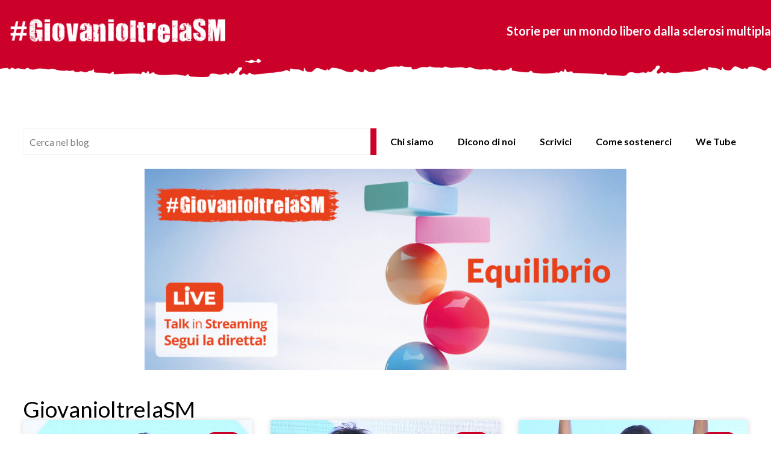

--- FILE ---
content_type: text/html; charset=UTF-8
request_url: https://www.giovanioltrelasm.it/category/attivismo/page/4/
body_size: 17145
content:


<!doctype html>
<html lang="it-IT">
<head>
	<meta charset="UTF-8">
	<meta name="viewport" content="width=device-width, initial-scale=1">
	<link rel="profile" href="https://gmpg.org/xfn/11">
	<meta name='robots' content='noindex, nofollow' />
	<style>img:is([sizes="auto" i], [sizes^="auto," i]) { contain-intrinsic-size: 3000px 1500px }</style>
	
	<!-- This site is optimized with the Yoast SEO plugin v26.4 - https://yoast.com/wordpress/plugins/seo/ -->
	<title>attivismo Archivi - Pagina 4 di 4 - GiovaniOltreLaSM</title>
	<meta property="og:locale" content="it_IT" />
	<meta property="og:type" content="article" />
	<meta property="og:title" content="attivismo Archivi - Pagina 4 di 4 - GiovaniOltreLaSM" />
	<meta property="og:url" content="https://www.giovanioltrelasm.it/category/attivismo/" />
	<meta property="og:site_name" content="GiovaniOltreLaSM" />
	<meta name="twitter:card" content="summary_large_image" />
	<meta name="twitter:site" content="@AISM_onlus" />
	<script type="application/ld+json" class="yoast-schema-graph">{"@context":"https://schema.org","@graph":[{"@type":"CollectionPage","@id":"https://www.giovanioltrelasm.it/category/attivismo/","url":"https://www.giovanioltrelasm.it/category/attivismo/page/4/","name":"attivismo Archivi - Pagina 4 di 4 - GiovaniOltreLaSM","isPartOf":{"@id":"https://www.giovanioltrelasm.it/#website"},"breadcrumb":{"@id":"https://www.giovanioltrelasm.it/category/attivismo/page/4/#breadcrumb"},"inLanguage":"it-IT"},{"@type":"BreadcrumbList","@id":"https://www.giovanioltrelasm.it/category/attivismo/page/4/#breadcrumb","itemListElement":[{"@type":"ListItem","position":1,"name":"Home","item":"https://www.giovanioltrelasm.it/"},{"@type":"ListItem","position":2,"name":"attivismo"}]},{"@type":"WebSite","@id":"https://www.giovanioltrelasm.it/#website","url":"https://www.giovanioltrelasm.it/","name":"GiovaniOltreLaSM","description":"Storie per un mondo libero dalla sclerosi multipla","publisher":{"@id":"https://www.giovanioltrelasm.it/#organization"},"potentialAction":[{"@type":"SearchAction","target":{"@type":"EntryPoint","urlTemplate":"https://www.giovanioltrelasm.it/?s={search_term_string}"},"query-input":{"@type":"PropertyValueSpecification","valueRequired":true,"valueName":"search_term_string"}}],"inLanguage":"it-IT"},{"@type":"Organization","@id":"https://www.giovanioltrelasm.it/#organization","name":"GiovaniOltreLaSM","url":"https://www.giovanioltrelasm.it/","logo":{"@type":"ImageObject","inLanguage":"it-IT","@id":"https://www.giovanioltrelasm.it/#/schema/logo/image/","url":"https://www.giovanioltrelasm.it/wp-content/uploads/2025/01/GOSM-logo-bianco.png","contentUrl":"https://www.giovanioltrelasm.it/wp-content/uploads/2025/01/GOSM-logo-bianco.png","width":2377,"height":364,"caption":"GiovaniOltreLaSM"},"image":{"@id":"https://www.giovanioltrelasm.it/#/schema/logo/image/"},"sameAs":["https://www.facebook.com/aism.it","https://x.com/AISM_onlus","https://www.instagram.com/aism_onlus/","https://it.pinterest.com/aism/","https://www.youtube.com/user/sclerosimultipla"]}]}</script>
	<!-- / Yoast SEO plugin. -->


<link rel="alternate" type="application/rss+xml" title="GiovaniOltreLaSM &raquo; Feed" href="https://www.giovanioltrelasm.it/feed/" />
<link rel="alternate" type="application/rss+xml" title="GiovaniOltreLaSM &raquo; Feed dei commenti" href="https://www.giovanioltrelasm.it/comments/feed/" />
<link rel="alternate" type="application/rss+xml" title="GiovaniOltreLaSM &raquo; attivismo Feed della categoria" href="https://www.giovanioltrelasm.it/category/attivismo/feed/" />
<script>
window._wpemojiSettings = {"baseUrl":"https:\/\/s.w.org\/images\/core\/emoji\/16.0.1\/72x72\/","ext":".png","svgUrl":"https:\/\/s.w.org\/images\/core\/emoji\/16.0.1\/svg\/","svgExt":".svg","source":{"concatemoji":"https:\/\/www.giovanioltrelasm.it\/wp-includes\/js\/wp-emoji-release.min.js?ver=6.8.3"}};
/*! This file is auto-generated */
!function(s,n){var o,i,e;function c(e){try{var t={supportTests:e,timestamp:(new Date).valueOf()};sessionStorage.setItem(o,JSON.stringify(t))}catch(e){}}function p(e,t,n){e.clearRect(0,0,e.canvas.width,e.canvas.height),e.fillText(t,0,0);var t=new Uint32Array(e.getImageData(0,0,e.canvas.width,e.canvas.height).data),a=(e.clearRect(0,0,e.canvas.width,e.canvas.height),e.fillText(n,0,0),new Uint32Array(e.getImageData(0,0,e.canvas.width,e.canvas.height).data));return t.every(function(e,t){return e===a[t]})}function u(e,t){e.clearRect(0,0,e.canvas.width,e.canvas.height),e.fillText(t,0,0);for(var n=e.getImageData(16,16,1,1),a=0;a<n.data.length;a++)if(0!==n.data[a])return!1;return!0}function f(e,t,n,a){switch(t){case"flag":return n(e,"\ud83c\udff3\ufe0f\u200d\u26a7\ufe0f","\ud83c\udff3\ufe0f\u200b\u26a7\ufe0f")?!1:!n(e,"\ud83c\udde8\ud83c\uddf6","\ud83c\udde8\u200b\ud83c\uddf6")&&!n(e,"\ud83c\udff4\udb40\udc67\udb40\udc62\udb40\udc65\udb40\udc6e\udb40\udc67\udb40\udc7f","\ud83c\udff4\u200b\udb40\udc67\u200b\udb40\udc62\u200b\udb40\udc65\u200b\udb40\udc6e\u200b\udb40\udc67\u200b\udb40\udc7f");case"emoji":return!a(e,"\ud83e\udedf")}return!1}function g(e,t,n,a){var r="undefined"!=typeof WorkerGlobalScope&&self instanceof WorkerGlobalScope?new OffscreenCanvas(300,150):s.createElement("canvas"),o=r.getContext("2d",{willReadFrequently:!0}),i=(o.textBaseline="top",o.font="600 32px Arial",{});return e.forEach(function(e){i[e]=t(o,e,n,a)}),i}function t(e){var t=s.createElement("script");t.src=e,t.defer=!0,s.head.appendChild(t)}"undefined"!=typeof Promise&&(o="wpEmojiSettingsSupports",i=["flag","emoji"],n.supports={everything:!0,everythingExceptFlag:!0},e=new Promise(function(e){s.addEventListener("DOMContentLoaded",e,{once:!0})}),new Promise(function(t){var n=function(){try{var e=JSON.parse(sessionStorage.getItem(o));if("object"==typeof e&&"number"==typeof e.timestamp&&(new Date).valueOf()<e.timestamp+604800&&"object"==typeof e.supportTests)return e.supportTests}catch(e){}return null}();if(!n){if("undefined"!=typeof Worker&&"undefined"!=typeof OffscreenCanvas&&"undefined"!=typeof URL&&URL.createObjectURL&&"undefined"!=typeof Blob)try{var e="postMessage("+g.toString()+"("+[JSON.stringify(i),f.toString(),p.toString(),u.toString()].join(",")+"));",a=new Blob([e],{type:"text/javascript"}),r=new Worker(URL.createObjectURL(a),{name:"wpTestEmojiSupports"});return void(r.onmessage=function(e){c(n=e.data),r.terminate(),t(n)})}catch(e){}c(n=g(i,f,p,u))}t(n)}).then(function(e){for(var t in e)n.supports[t]=e[t],n.supports.everything=n.supports.everything&&n.supports[t],"flag"!==t&&(n.supports.everythingExceptFlag=n.supports.everythingExceptFlag&&n.supports[t]);n.supports.everythingExceptFlag=n.supports.everythingExceptFlag&&!n.supports.flag,n.DOMReady=!1,n.readyCallback=function(){n.DOMReady=!0}}).then(function(){return e}).then(function(){var e;n.supports.everything||(n.readyCallback(),(e=n.source||{}).concatemoji?t(e.concatemoji):e.wpemoji&&e.twemoji&&(t(e.twemoji),t(e.wpemoji)))}))}((window,document),window._wpemojiSettings);
</script>
<link rel='stylesheet' id='cfwccss-css' href='https://www.giovanioltrelasm.it/wp-content/plugins/contact-form-with-captcha/cfwc.css?ver=6.8.3' type='text/css' media='all' />
<style id='wp-emoji-styles-inline-css' type='text/css'>

	img.wp-smiley, img.emoji {
		display: inline !important;
		border: none !important;
		box-shadow: none !important;
		height: 1em !important;
		width: 1em !important;
		margin: 0 0.07em !important;
		vertical-align: -0.1em !important;
		background: none !important;
		padding: 0 !important;
	}
</style>
<link rel='stylesheet' id='wp-block-library-css' href='https://www.giovanioltrelasm.it/wp-includes/css/dist/block-library/style.min.css?ver=6.8.3' type='text/css' media='all' />
<style id='global-styles-inline-css' type='text/css'>
:root{--wp--preset--aspect-ratio--square: 1;--wp--preset--aspect-ratio--4-3: 4/3;--wp--preset--aspect-ratio--3-4: 3/4;--wp--preset--aspect-ratio--3-2: 3/2;--wp--preset--aspect-ratio--2-3: 2/3;--wp--preset--aspect-ratio--16-9: 16/9;--wp--preset--aspect-ratio--9-16: 9/16;--wp--preset--color--black: #000000;--wp--preset--color--cyan-bluish-gray: #abb8c3;--wp--preset--color--white: #ffffff;--wp--preset--color--pale-pink: #f78da7;--wp--preset--color--vivid-red: #cf2e2e;--wp--preset--color--luminous-vivid-orange: #ff6900;--wp--preset--color--luminous-vivid-amber: #fcb900;--wp--preset--color--light-green-cyan: #7bdcb5;--wp--preset--color--vivid-green-cyan: #00d084;--wp--preset--color--pale-cyan-blue: #8ed1fc;--wp--preset--color--vivid-cyan-blue: #0693e3;--wp--preset--color--vivid-purple: #9b51e0;--wp--preset--gradient--vivid-cyan-blue-to-vivid-purple: linear-gradient(135deg,rgba(6,147,227,1) 0%,rgb(155,81,224) 100%);--wp--preset--gradient--light-green-cyan-to-vivid-green-cyan: linear-gradient(135deg,rgb(122,220,180) 0%,rgb(0,208,130) 100%);--wp--preset--gradient--luminous-vivid-amber-to-luminous-vivid-orange: linear-gradient(135deg,rgba(252,185,0,1) 0%,rgba(255,105,0,1) 100%);--wp--preset--gradient--luminous-vivid-orange-to-vivid-red: linear-gradient(135deg,rgba(255,105,0,1) 0%,rgb(207,46,46) 100%);--wp--preset--gradient--very-light-gray-to-cyan-bluish-gray: linear-gradient(135deg,rgb(238,238,238) 0%,rgb(169,184,195) 100%);--wp--preset--gradient--cool-to-warm-spectrum: linear-gradient(135deg,rgb(74,234,220) 0%,rgb(151,120,209) 20%,rgb(207,42,186) 40%,rgb(238,44,130) 60%,rgb(251,105,98) 80%,rgb(254,248,76) 100%);--wp--preset--gradient--blush-light-purple: linear-gradient(135deg,rgb(255,206,236) 0%,rgb(152,150,240) 100%);--wp--preset--gradient--blush-bordeaux: linear-gradient(135deg,rgb(254,205,165) 0%,rgb(254,45,45) 50%,rgb(107,0,62) 100%);--wp--preset--gradient--luminous-dusk: linear-gradient(135deg,rgb(255,203,112) 0%,rgb(199,81,192) 50%,rgb(65,88,208) 100%);--wp--preset--gradient--pale-ocean: linear-gradient(135deg,rgb(255,245,203) 0%,rgb(182,227,212) 50%,rgb(51,167,181) 100%);--wp--preset--gradient--electric-grass: linear-gradient(135deg,rgb(202,248,128) 0%,rgb(113,206,126) 100%);--wp--preset--gradient--midnight: linear-gradient(135deg,rgb(2,3,129) 0%,rgb(40,116,252) 100%);--wp--preset--font-size--small: 13px;--wp--preset--font-size--medium: 20px;--wp--preset--font-size--large: 36px;--wp--preset--font-size--x-large: 42px;--wp--preset--spacing--20: 0.44rem;--wp--preset--spacing--30: 0.67rem;--wp--preset--spacing--40: 1rem;--wp--preset--spacing--50: 1.5rem;--wp--preset--spacing--60: 2.25rem;--wp--preset--spacing--70: 3.38rem;--wp--preset--spacing--80: 5.06rem;--wp--preset--shadow--natural: 6px 6px 9px rgba(0, 0, 0, 0.2);--wp--preset--shadow--deep: 12px 12px 50px rgba(0, 0, 0, 0.4);--wp--preset--shadow--sharp: 6px 6px 0px rgba(0, 0, 0, 0.2);--wp--preset--shadow--outlined: 6px 6px 0px -3px rgba(255, 255, 255, 1), 6px 6px rgba(0, 0, 0, 1);--wp--preset--shadow--crisp: 6px 6px 0px rgba(0, 0, 0, 1);}:root { --wp--style--global--content-size: 800px;--wp--style--global--wide-size: 1200px; }:where(body) { margin: 0; }.wp-site-blocks > .alignleft { float: left; margin-right: 2em; }.wp-site-blocks > .alignright { float: right; margin-left: 2em; }.wp-site-blocks > .aligncenter { justify-content: center; margin-left: auto; margin-right: auto; }:where(.wp-site-blocks) > * { margin-block-start: 24px; margin-block-end: 0; }:where(.wp-site-blocks) > :first-child { margin-block-start: 0; }:where(.wp-site-blocks) > :last-child { margin-block-end: 0; }:root { --wp--style--block-gap: 24px; }:root :where(.is-layout-flow) > :first-child{margin-block-start: 0;}:root :where(.is-layout-flow) > :last-child{margin-block-end: 0;}:root :where(.is-layout-flow) > *{margin-block-start: 24px;margin-block-end: 0;}:root :where(.is-layout-constrained) > :first-child{margin-block-start: 0;}:root :where(.is-layout-constrained) > :last-child{margin-block-end: 0;}:root :where(.is-layout-constrained) > *{margin-block-start: 24px;margin-block-end: 0;}:root :where(.is-layout-flex){gap: 24px;}:root :where(.is-layout-grid){gap: 24px;}.is-layout-flow > .alignleft{float: left;margin-inline-start: 0;margin-inline-end: 2em;}.is-layout-flow > .alignright{float: right;margin-inline-start: 2em;margin-inline-end: 0;}.is-layout-flow > .aligncenter{margin-left: auto !important;margin-right: auto !important;}.is-layout-constrained > .alignleft{float: left;margin-inline-start: 0;margin-inline-end: 2em;}.is-layout-constrained > .alignright{float: right;margin-inline-start: 2em;margin-inline-end: 0;}.is-layout-constrained > .aligncenter{margin-left: auto !important;margin-right: auto !important;}.is-layout-constrained > :where(:not(.alignleft):not(.alignright):not(.alignfull)){max-width: var(--wp--style--global--content-size);margin-left: auto !important;margin-right: auto !important;}.is-layout-constrained > .alignwide{max-width: var(--wp--style--global--wide-size);}body .is-layout-flex{display: flex;}.is-layout-flex{flex-wrap: wrap;align-items: center;}.is-layout-flex > :is(*, div){margin: 0;}body .is-layout-grid{display: grid;}.is-layout-grid > :is(*, div){margin: 0;}body{padding-top: 0px;padding-right: 0px;padding-bottom: 0px;padding-left: 0px;}a:where(:not(.wp-element-button)){text-decoration: underline;}:root :where(.wp-element-button, .wp-block-button__link){background-color: #32373c;border-width: 0;color: #fff;font-family: inherit;font-size: inherit;line-height: inherit;padding: calc(0.667em + 2px) calc(1.333em + 2px);text-decoration: none;}.has-black-color{color: var(--wp--preset--color--black) !important;}.has-cyan-bluish-gray-color{color: var(--wp--preset--color--cyan-bluish-gray) !important;}.has-white-color{color: var(--wp--preset--color--white) !important;}.has-pale-pink-color{color: var(--wp--preset--color--pale-pink) !important;}.has-vivid-red-color{color: var(--wp--preset--color--vivid-red) !important;}.has-luminous-vivid-orange-color{color: var(--wp--preset--color--luminous-vivid-orange) !important;}.has-luminous-vivid-amber-color{color: var(--wp--preset--color--luminous-vivid-amber) !important;}.has-light-green-cyan-color{color: var(--wp--preset--color--light-green-cyan) !important;}.has-vivid-green-cyan-color{color: var(--wp--preset--color--vivid-green-cyan) !important;}.has-pale-cyan-blue-color{color: var(--wp--preset--color--pale-cyan-blue) !important;}.has-vivid-cyan-blue-color{color: var(--wp--preset--color--vivid-cyan-blue) !important;}.has-vivid-purple-color{color: var(--wp--preset--color--vivid-purple) !important;}.has-black-background-color{background-color: var(--wp--preset--color--black) !important;}.has-cyan-bluish-gray-background-color{background-color: var(--wp--preset--color--cyan-bluish-gray) !important;}.has-white-background-color{background-color: var(--wp--preset--color--white) !important;}.has-pale-pink-background-color{background-color: var(--wp--preset--color--pale-pink) !important;}.has-vivid-red-background-color{background-color: var(--wp--preset--color--vivid-red) !important;}.has-luminous-vivid-orange-background-color{background-color: var(--wp--preset--color--luminous-vivid-orange) !important;}.has-luminous-vivid-amber-background-color{background-color: var(--wp--preset--color--luminous-vivid-amber) !important;}.has-light-green-cyan-background-color{background-color: var(--wp--preset--color--light-green-cyan) !important;}.has-vivid-green-cyan-background-color{background-color: var(--wp--preset--color--vivid-green-cyan) !important;}.has-pale-cyan-blue-background-color{background-color: var(--wp--preset--color--pale-cyan-blue) !important;}.has-vivid-cyan-blue-background-color{background-color: var(--wp--preset--color--vivid-cyan-blue) !important;}.has-vivid-purple-background-color{background-color: var(--wp--preset--color--vivid-purple) !important;}.has-black-border-color{border-color: var(--wp--preset--color--black) !important;}.has-cyan-bluish-gray-border-color{border-color: var(--wp--preset--color--cyan-bluish-gray) !important;}.has-white-border-color{border-color: var(--wp--preset--color--white) !important;}.has-pale-pink-border-color{border-color: var(--wp--preset--color--pale-pink) !important;}.has-vivid-red-border-color{border-color: var(--wp--preset--color--vivid-red) !important;}.has-luminous-vivid-orange-border-color{border-color: var(--wp--preset--color--luminous-vivid-orange) !important;}.has-luminous-vivid-amber-border-color{border-color: var(--wp--preset--color--luminous-vivid-amber) !important;}.has-light-green-cyan-border-color{border-color: var(--wp--preset--color--light-green-cyan) !important;}.has-vivid-green-cyan-border-color{border-color: var(--wp--preset--color--vivid-green-cyan) !important;}.has-pale-cyan-blue-border-color{border-color: var(--wp--preset--color--pale-cyan-blue) !important;}.has-vivid-cyan-blue-border-color{border-color: var(--wp--preset--color--vivid-cyan-blue) !important;}.has-vivid-purple-border-color{border-color: var(--wp--preset--color--vivid-purple) !important;}.has-vivid-cyan-blue-to-vivid-purple-gradient-background{background: var(--wp--preset--gradient--vivid-cyan-blue-to-vivid-purple) !important;}.has-light-green-cyan-to-vivid-green-cyan-gradient-background{background: var(--wp--preset--gradient--light-green-cyan-to-vivid-green-cyan) !important;}.has-luminous-vivid-amber-to-luminous-vivid-orange-gradient-background{background: var(--wp--preset--gradient--luminous-vivid-amber-to-luminous-vivid-orange) !important;}.has-luminous-vivid-orange-to-vivid-red-gradient-background{background: var(--wp--preset--gradient--luminous-vivid-orange-to-vivid-red) !important;}.has-very-light-gray-to-cyan-bluish-gray-gradient-background{background: var(--wp--preset--gradient--very-light-gray-to-cyan-bluish-gray) !important;}.has-cool-to-warm-spectrum-gradient-background{background: var(--wp--preset--gradient--cool-to-warm-spectrum) !important;}.has-blush-light-purple-gradient-background{background: var(--wp--preset--gradient--blush-light-purple) !important;}.has-blush-bordeaux-gradient-background{background: var(--wp--preset--gradient--blush-bordeaux) !important;}.has-luminous-dusk-gradient-background{background: var(--wp--preset--gradient--luminous-dusk) !important;}.has-pale-ocean-gradient-background{background: var(--wp--preset--gradient--pale-ocean) !important;}.has-electric-grass-gradient-background{background: var(--wp--preset--gradient--electric-grass) !important;}.has-midnight-gradient-background{background: var(--wp--preset--gradient--midnight) !important;}.has-small-font-size{font-size: var(--wp--preset--font-size--small) !important;}.has-medium-font-size{font-size: var(--wp--preset--font-size--medium) !important;}.has-large-font-size{font-size: var(--wp--preset--font-size--large) !important;}.has-x-large-font-size{font-size: var(--wp--preset--font-size--x-large) !important;}
:root :where(.wp-block-pullquote){font-size: 1.5em;line-height: 1.6;}
</style>
<link rel='stylesheet' id='mailup-css' href='https://www.giovanioltrelasm.it/wp-content/plugins/mailup-email-and-newsletter-subscription-form/public/css/mailup-public.css?ver=1.2.7' type='text/css' media='all' />
<link rel='stylesheet' id='ppress-frontend-css' href='https://www.giovanioltrelasm.it/wp-content/plugins/wp-user-avatar/assets/css/frontend.min.css?ver=4.16.6' type='text/css' media='all' />
<link rel='stylesheet' id='ppress-flatpickr-css' href='https://www.giovanioltrelasm.it/wp-content/plugins/wp-user-avatar/assets/flatpickr/flatpickr.min.css?ver=4.16.6' type='text/css' media='all' />
<link rel='stylesheet' id='ppress-select2-css' href='https://www.giovanioltrelasm.it/wp-content/plugins/wp-user-avatar/assets/select2/select2.min.css?ver=6.8.3' type='text/css' media='all' />
<link rel='stylesheet' id='hello-elementor-css' href='https://www.giovanioltrelasm.it/wp-content/themes/hello-elementor/assets/css/reset.css?ver=3.4.5' type='text/css' media='all' />
<link rel='stylesheet' id='hello-elementor-theme-style-css' href='https://www.giovanioltrelasm.it/wp-content/themes/hello-elementor/assets/css/theme.css?ver=3.4.5' type='text/css' media='all' />
<link rel='stylesheet' id='hello-elementor-header-footer-css' href='https://www.giovanioltrelasm.it/wp-content/themes/hello-elementor/assets/css/header-footer.css?ver=3.4.5' type='text/css' media='all' />
<link rel='stylesheet' id='elementor-frontend-css' href='https://www.giovanioltrelasm.it/wp-content/plugins/elementor/assets/css/frontend.min.css?ver=3.33.2' type='text/css' media='all' />
<link rel='stylesheet' id='elementor-post-19512-css' href='https://www.giovanioltrelasm.it/wp-content/uploads/elementor/css/post-19512.css?ver=1767611590' type='text/css' media='all' />
<link rel='stylesheet' id='widget-image-css' href='https://www.giovanioltrelasm.it/wp-content/plugins/elementor/assets/css/widget-image.min.css?ver=3.33.2' type='text/css' media='all' />
<link rel='stylesheet' id='widget-heading-css' href='https://www.giovanioltrelasm.it/wp-content/plugins/elementor/assets/css/widget-heading.min.css?ver=3.33.2' type='text/css' media='all' />
<link rel='stylesheet' id='widget-search-css' href='https://www.giovanioltrelasm.it/wp-content/plugins/elementor-pro/assets/css/widget-search.min.css?ver=3.33.1' type='text/css' media='all' />
<link rel='stylesheet' id='widget-nav-menu-css' href='https://www.giovanioltrelasm.it/wp-content/plugins/elementor-pro/assets/css/widget-nav-menu.min.css?ver=3.33.1' type='text/css' media='all' />
<link rel='stylesheet' id='e-animation-grow-css' href='https://www.giovanioltrelasm.it/wp-content/plugins/elementor/assets/lib/animations/styles/e-animation-grow.min.css?ver=3.33.2' type='text/css' media='all' />
<link rel='stylesheet' id='widget-social-icons-css' href='https://www.giovanioltrelasm.it/wp-content/plugins/elementor/assets/css/widget-social-icons.min.css?ver=3.33.2' type='text/css' media='all' />
<link rel='stylesheet' id='e-apple-webkit-css' href='https://www.giovanioltrelasm.it/wp-content/plugins/elementor/assets/css/conditionals/apple-webkit.min.css?ver=3.33.2' type='text/css' media='all' />
<link rel='stylesheet' id='widget-posts-css' href='https://www.giovanioltrelasm.it/wp-content/plugins/elementor-pro/assets/css/widget-posts.min.css?ver=3.33.1' type='text/css' media='all' />
<link rel='stylesheet' id='elementor-post-19522-css' href='https://www.giovanioltrelasm.it/wp-content/uploads/elementor/css/post-19522.css?ver=1767612289' type='text/css' media='all' />
<link rel='stylesheet' id='elementor-post-19534-css' href='https://www.giovanioltrelasm.it/wp-content/uploads/elementor/css/post-19534.css?ver=1767611590' type='text/css' media='all' />
<link rel='stylesheet' id='elementor-post-19546-css' href='https://www.giovanioltrelasm.it/wp-content/uploads/elementor/css/post-19546.css?ver=1767612605' type='text/css' media='all' />
<link rel='stylesheet' id='elementor-gf-roboto-css' href='https://fonts.googleapis.com/css?family=Roboto:100,100italic,200,200italic,300,300italic,400,400italic,500,500italic,600,600italic,700,700italic,800,800italic,900,900italic&#038;display=swap' type='text/css' media='all' />
<link rel='stylesheet' id='elementor-gf-robotoslab-css' href='https://fonts.googleapis.com/css?family=Roboto+Slab:100,100italic,200,200italic,300,300italic,400,400italic,500,500italic,600,600italic,700,700italic,800,800italic,900,900italic&#038;display=swap' type='text/css' media='all' />
<link rel='stylesheet' id='elementor-gf-lato-css' href='https://fonts.googleapis.com/css?family=Lato:100,100italic,200,200italic,300,300italic,400,400italic,500,500italic,600,600italic,700,700italic,800,800italic,900,900italic&#038;display=swap' type='text/css' media='all' />
<script id="asenha-public-js-extra">
var phpVars = {"externalPermalinksEnabled":"1"};
</script>
<script src="https://www.giovanioltrelasm.it/wp-content/plugins/admin-site-enhancements/assets/js/external-permalinks.js?ver=8.0.8" id="asenha-public-js"></script>
<script src="https://www.giovanioltrelasm.it/wp-includes/js/jquery/jquery.min.js?ver=3.7.1" id="jquery-core-js"></script>
<script src="https://www.giovanioltrelasm.it/wp-includes/js/jquery/jquery-migrate.min.js?ver=3.4.1" id="jquery-migrate-js"></script>
<script src="https://www.giovanioltrelasm.it/wp-content/plugins/mailup-email-and-newsletter-subscription-form/admin/js/jquery.validate.min.js?ver=1.19.5" id="mailup_validate-js"></script>
<script src="https://www.giovanioltrelasm.it/wp-content/plugins/mailup-email-and-newsletter-subscription-form/admin/js/localization/messages_it.js?ver=1.19.5" id="mailup_validate_loc_it-js"></script>
<script id="mailup-js-extra">
var mailup_params = {"ajax_url":"https:\/\/www.giovanioltrelasm.it\/wp-admin\/admin-ajax.php","ajaxNonce":"36d1c92d92"};
</script>
<script src="https://www.giovanioltrelasm.it/wp-content/plugins/mailup-email-and-newsletter-subscription-form/public/js/mailup-public.js?ver=1.2.7" id="mailup-js"></script>
<script src="https://www.giovanioltrelasm.it/wp-content/plugins/wp-user-avatar/assets/flatpickr/flatpickr.min.js?ver=4.16.6" id="ppress-flatpickr-js"></script>
<script src="https://www.giovanioltrelasm.it/wp-content/plugins/wp-user-avatar/assets/select2/select2.min.js?ver=4.16.6" id="ppress-select2-js"></script>
<script id="fullworks-anti-spam-front-logged-out-js-extra">
var FullworksAntiSpamFELO = {"form_selectors":"#commentform, #comments-form,.comment-form, .wpd_comm_form","ajax_url":"https:\/\/www.giovanioltrelasm.it\/wp-admin\/admin-ajax.php"};
</script>
<script src="https://www.giovanioltrelasm.it/wp-content/plugins/fullworks-anti-spam/frontend/js/frontend.js?ver=2.5.1.394" id="fullworks-anti-spam-front-logged-out-js"></script>
<meta name="generator" content="Elementor 3.33.2; features: e_font_icon_svg, additional_custom_breakpoints; settings: css_print_method-external, google_font-enabled, font_display-swap">
			<style>
				.e-con.e-parent:nth-of-type(n+4):not(.e-lazyloaded):not(.e-no-lazyload),
				.e-con.e-parent:nth-of-type(n+4):not(.e-lazyloaded):not(.e-no-lazyload) * {
					background-image: none !important;
				}
				@media screen and (max-height: 1024px) {
					.e-con.e-parent:nth-of-type(n+3):not(.e-lazyloaded):not(.e-no-lazyload),
					.e-con.e-parent:nth-of-type(n+3):not(.e-lazyloaded):not(.e-no-lazyload) * {
						background-image: none !important;
					}
				}
				@media screen and (max-height: 640px) {
					.e-con.e-parent:nth-of-type(n+2):not(.e-lazyloaded):not(.e-no-lazyload),
					.e-con.e-parent:nth-of-type(n+2):not(.e-lazyloaded):not(.e-no-lazyload) * {
						background-image: none !important;
					}
				}
			</style>
			<link rel="icon" href="https://www.giovanioltrelasm.it/wp-content/uploads/2020/04/Schermata-2020-04-10-alle-10.09.54-55x55.png" sizes="32x32" />
<link rel="icon" href="https://www.giovanioltrelasm.it/wp-content/uploads/2020/04/Schermata-2020-04-10-alle-10.09.54.png" sizes="192x192" />
<link rel="apple-touch-icon" href="https://www.giovanioltrelasm.it/wp-content/uploads/2020/04/Schermata-2020-04-10-alle-10.09.54.png" />
<meta name="msapplication-TileImage" content="https://www.giovanioltrelasm.it/wp-content/uploads/2020/04/Schermata-2020-04-10-alle-10.09.54.png" />
		<style id="wp-custom-css">
			.wp-block-button a{
	color:white!important;
	margin-bottom:10px;
}
.wp-block-button a:hover{
	color:white!important;
	text-decoration:underline;
}
.tagcloud a{
	display: inline-block;
margin-bottom: 10px;
}
.elementor-pagination{
	margin-top:20px;
}
		</style>
		</head>
<body class="archive paged category category-attivismo category-57 wp-custom-logo wp-embed-responsive paged-4 category-paged-4 wp-theme-hello-elementor hello-elementor-default elementor-page-19546 elementor-default elementor-template-full-width elementor-kit-19512">


<a class="skip-link screen-reader-text" href="#content">Vai al contenuto</a>

		<header data-elementor-type="header" data-elementor-id="19522" class="elementor elementor-19522 elementor-location-header" data-elementor-post-type="elementor_library">
			<div class="elementor-element elementor-element-c5095a7 e-flex e-con-boxed e-con e-parent" data-id="c5095a7" data-element_type="container" data-settings="{&quot;background_background&quot;:&quot;classic&quot;}">
					<div class="e-con-inner">
		<div class="elementor-element elementor-element-5ca9f23 e-flex e-con-boxed e-con e-child" data-id="5ca9f23" data-element_type="container">
					<div class="e-con-inner">
				<div class="elementor-element elementor-element-b7ee085 elementor-widget__width-initial elementor-widget elementor-widget-theme-site-logo elementor-widget-image" data-id="b7ee085" data-element_type="widget" data-widget_type="theme-site-logo.default">
											<a href="/" aria-label="torna alla homepage">
			<img fetchpriority="high" width="2377" height="364" src="https://www.giovanioltrelasm.it/wp-content/uploads/2025/01/GOSM-logo-bianco.png" class="attachment-full size-full wp-image-19251" alt="GOSM-logo-bianco" srcset="https://www.giovanioltrelasm.it/wp-content/uploads/2025/01/GOSM-logo-bianco.png 2377w, https://www.giovanioltrelasm.it/wp-content/uploads/2025/01/GOSM-logo-bianco-300x46.png 300w, https://www.giovanioltrelasm.it/wp-content/uploads/2025/01/GOSM-logo-bianco-1024x157.png 1024w, https://www.giovanioltrelasm.it/wp-content/uploads/2025/01/GOSM-logo-bianco-1536x235.png 1536w, https://www.giovanioltrelasm.it/wp-content/uploads/2025/01/GOSM-logo-bianco-2048x314.png 2048w, https://www.giovanioltrelasm.it/wp-content/uploads/2025/01/GOSM-logo-bianco-320x49.png 320w, https://www.giovanioltrelasm.it/wp-content/uploads/2025/01/GOSM-logo-bianco-480x74.png 480w, https://www.giovanioltrelasm.it/wp-content/uploads/2025/01/GOSM-logo-bianco-800x123.png 800w" sizes="(max-width: 2377px) 100vw, 2377px" />				</a>
											</div>
				<div class="elementor-element elementor-element-36bec9b elementor-widget elementor-widget-heading" data-id="36bec9b" data-element_type="widget" data-widget_type="heading.default">
					<p class="elementor-heading-title elementor-size-default">Storie per un mondo libero dalla sclerosi multipla</p>				</div>
					</div>
				</div>
					</div>
				</div>
		<div class="elementor-element elementor-element-9afa9e1 e-flex e-con-boxed e-con e-parent" data-id="9afa9e1" data-element_type="container" data-settings="{&quot;background_background&quot;:&quot;classic&quot;}">
					<div class="e-con-inner">
		<div class="elementor-element elementor-element-7081986 e-flex e-con-boxed e-con e-child" data-id="7081986" data-element_type="container">
					<div class="e-con-inner">
				<div class="elementor-element elementor-element-591a636 elementor-widget elementor-widget-search" data-id="591a636" data-element_type="widget" data-settings="{&quot;submit_trigger&quot;:&quot;click_submit&quot;,&quot;pagination_type_options&quot;:&quot;none&quot;}" data-widget_type="search.default">
							<search class="e-search hidden" role="search">
			<form class="e-search-form" action="https://www.giovanioltrelasm.it" method="get">

				
				<label class="e-search-label" for="search-591a636">
					<span class="elementor-screen-only">
						Cerca					</span>
									</label>

				<div class="e-search-input-wrapper">
					<input id="search-591a636" placeholder="Cerca nel blog" class="e-search-input" type="search" name="s" value="" autocomplete="off" role="combobox" aria-autocomplete="list" aria-expanded="false" aria-controls="results-591a636" aria-haspopup="listbox">
					<svg aria-hidden="true" class="e-font-icon-svg e-fas-times" viewBox="0 0 352 512" xmlns="http://www.w3.org/2000/svg"><path d="M242.72 256l100.07-100.07c12.28-12.28 12.28-32.19 0-44.48l-22.24-22.24c-12.28-12.28-32.19-12.28-44.48 0L176 189.28 75.93 89.21c-12.28-12.28-32.19-12.28-44.48 0L9.21 111.45c-12.28 12.28-12.28 32.19 0 44.48L109.28 256 9.21 356.07c-12.28 12.28-12.28 32.19 0 44.48l22.24 22.24c12.28 12.28 32.2 12.28 44.48 0L176 322.72l100.07 100.07c12.28 12.28 32.2 12.28 44.48 0l22.24-22.24c12.28-12.28 12.28-32.19 0-44.48L242.72 256z"></path></svg>										<output id="results-591a636" class="e-search-results-container hide-loader" aria-live="polite" aria-atomic="true" aria-label="Risultati della ricerca" tabindex="0">
						<div class="e-search-results"></div>
											</output>
									</div>
				
				
				<button class="e-search-submit  " type="submit" aria-label="Cerca">
					<svg aria-hidden="true" class="e-font-icon-svg e-fas-search" viewBox="0 0 512 512" xmlns="http://www.w3.org/2000/svg"><path d="M505 442.7L405.3 343c-4.5-4.5-10.6-7-17-7H372c27.6-35.3 44-79.7 44-128C416 93.1 322.9 0 208 0S0 93.1 0 208s93.1 208 208 208c48.3 0 92.7-16.4 128-44v16.3c0 6.4 2.5 12.5 7 17l99.7 99.7c9.4 9.4 24.6 9.4 33.9 0l28.3-28.3c9.4-9.4 9.4-24.6.1-34zM208 336c-70.7 0-128-57.2-128-128 0-70.7 57.2-128 128-128 70.7 0 128 57.2 128 128 0 70.7-57.2 128-128 128z"></path></svg>
									</button>
				<input type="hidden" name="e_search_props" value="591a636-19522">
			</form>
		</search>
						</div>
				<div class="elementor-element elementor-element-1dd4e26 elementor-nav-menu--stretch elementor-nav-menu--dropdown-tablet elementor-nav-menu__text-align-aside elementor-nav-menu--toggle elementor-nav-menu--burger elementor-widget elementor-widget-nav-menu" data-id="1dd4e26" data-element_type="widget" data-settings="{&quot;full_width&quot;:&quot;stretch&quot;,&quot;layout&quot;:&quot;horizontal&quot;,&quot;submenu_icon&quot;:{&quot;value&quot;:&quot;&lt;svg aria-hidden=\&quot;true\&quot; class=\&quot;e-font-icon-svg e-fas-caret-down\&quot; viewBox=\&quot;0 0 320 512\&quot; xmlns=\&quot;http:\/\/www.w3.org\/2000\/svg\&quot;&gt;&lt;path d=\&quot;M31.3 192h257.3c17.8 0 26.7 21.5 14.1 34.1L174.1 354.8c-7.8 7.8-20.5 7.8-28.3 0L17.2 226.1C4.6 213.5 13.5 192 31.3 192z\&quot;&gt;&lt;\/path&gt;&lt;\/svg&gt;&quot;,&quot;library&quot;:&quot;fa-solid&quot;},&quot;toggle&quot;:&quot;burger&quot;}" data-widget_type="nav-menu.default">
								<nav aria-label="Menu" class="elementor-nav-menu--main elementor-nav-menu__container elementor-nav-menu--layout-horizontal e--pointer-underline e--animation-fade">
				<ul id="menu-1-1dd4e26" class="elementor-nav-menu"><li class="menu-item menu-item-type-post_type menu-item-object-page menu-item-9632"><a href="https://www.giovanioltrelasm.it/about/" class="elementor-item">Chi siamo</a></li>
<li class="menu-item menu-item-type-post_type menu-item-object-page menu-item-10368"><a href="https://www.giovanioltrelasm.it/dicono-di-noi/" class="elementor-item">Dicono di noi</a></li>
<li class="menu-item menu-item-type-post_type menu-item-object-page menu-item-10911"><a href="https://www.giovanioltrelasm.it/unisciti-a-noi/" class="elementor-item">Scrivici</a></li>
<li class="menu-item menu-item-type-custom menu-item-object-custom menu-item-15518"><a href="https://www.giovanioltrelasm.it/come-sostenerci/" class="elementor-item">Come sostenerci</a></li>
<li class="menu-item menu-item-type-post_type menu-item-object-page menu-item-19603"><a href="https://www.giovanioltrelasm.it/wetube/" class="elementor-item">We Tube</a></li>
</ul>			</nav>
					<div class="elementor-menu-toggle" role="button" tabindex="0" aria-label="Menu di commutazione" aria-expanded="false">
			<svg aria-hidden="true" role="presentation" class="elementor-menu-toggle__icon--open e-font-icon-svg e-eicon-menu-bar" viewBox="0 0 1000 1000" xmlns="http://www.w3.org/2000/svg"><path d="M104 333H896C929 333 958 304 958 271S929 208 896 208H104C71 208 42 237 42 271S71 333 104 333ZM104 583H896C929 583 958 554 958 521S929 458 896 458H104C71 458 42 487 42 521S71 583 104 583ZM104 833H896C929 833 958 804 958 771S929 708 896 708H104C71 708 42 737 42 771S71 833 104 833Z"></path></svg><svg aria-hidden="true" role="presentation" class="elementor-menu-toggle__icon--close e-font-icon-svg e-eicon-close" viewBox="0 0 1000 1000" xmlns="http://www.w3.org/2000/svg"><path d="M742 167L500 408 258 167C246 154 233 150 217 150 196 150 179 158 167 167 154 179 150 196 150 212 150 229 154 242 171 254L408 500 167 742C138 771 138 800 167 829 196 858 225 858 254 829L496 587 738 829C750 842 767 846 783 846 800 846 817 842 829 829 842 817 846 804 846 783 846 767 842 750 829 737L588 500 833 258C863 229 863 200 833 171 804 137 775 137 742 167Z"></path></svg>		</div>
					<nav class="elementor-nav-menu--dropdown elementor-nav-menu__container" aria-hidden="true">
				<ul id="menu-2-1dd4e26" class="elementor-nav-menu"><li class="menu-item menu-item-type-post_type menu-item-object-page menu-item-9632"><a href="https://www.giovanioltrelasm.it/about/" class="elementor-item" tabindex="-1">Chi siamo</a></li>
<li class="menu-item menu-item-type-post_type menu-item-object-page menu-item-10368"><a href="https://www.giovanioltrelasm.it/dicono-di-noi/" class="elementor-item" tabindex="-1">Dicono di noi</a></li>
<li class="menu-item menu-item-type-post_type menu-item-object-page menu-item-10911"><a href="https://www.giovanioltrelasm.it/unisciti-a-noi/" class="elementor-item" tabindex="-1">Scrivici</a></li>
<li class="menu-item menu-item-type-custom menu-item-object-custom menu-item-15518"><a href="https://www.giovanioltrelasm.it/come-sostenerci/" class="elementor-item" tabindex="-1">Come sostenerci</a></li>
<li class="menu-item menu-item-type-post_type menu-item-object-page menu-item-19603"><a href="https://www.giovanioltrelasm.it/wetube/" class="elementor-item" tabindex="-1">We Tube</a></li>
</ul>			</nav>
						</div>
					</div>
				</div>
					</div>
				</div>
		<div class="elementor-element elementor-element-caf1966 e-flex e-con-boxed e-con e-parent" data-id="caf1966" data-element_type="container">
					<div class="e-con-inner">
				<div class="elementor-element elementor-element-788a4ef elementor-widget__width-inherit elementor-widget elementor-widget-image" data-id="788a4ef" data-element_type="widget" data-widget_type="image.default">
																<a href="https://giovanioltrelasm.aism.it/" target="_blank" aria-label="scopri il sito ufficiale" rel="noopener noreferrer nofollow">
							<img width="800" height="334" src="https://www.giovanioltrelasm.it/wp-content/uploads/2025/10/giovanioltrelasm-2025-1024x427.jpg" class="attachment-large size-large wp-image-19679" alt="giovanioltrelasm-2025" srcset="https://www.giovanioltrelasm.it/wp-content/uploads/2025/10/giovanioltrelasm-2025-1024x427.jpg 1024w, https://www.giovanioltrelasm.it/wp-content/uploads/2025/10/giovanioltrelasm-2025-300x125.jpg 300w, https://www.giovanioltrelasm.it/wp-content/uploads/2025/10/giovanioltrelasm-2025-1536x640.jpg 1536w, https://www.giovanioltrelasm.it/wp-content/uploads/2025/10/giovanioltrelasm-2025-2048x854.jpg 2048w" sizes="(max-width: 800px) 100vw, 800px" />								</a>
															</div>
					</div>
				</div>
				</header>
				<div data-elementor-type="archive" data-elementor-id="19546" class="elementor elementor-19546 elementor-location-archive" data-elementor-post-type="elementor_library">
			<div class="elementor-element elementor-element-235c088b e-flex e-con-boxed e-con e-parent" data-id="235c088b" data-element_type="container">
					<div class="e-con-inner">
				<div class="elementor-element elementor-element-2456a3e elementor-widget elementor-widget-heading" data-id="2456a3e" data-element_type="widget" data-widget_type="heading.default">
					<h1 class="elementor-heading-title elementor-size-default">GiovanioltrelaSM</h1>				</div>
				<div class="elementor-element elementor-element-729d2e7f elementor-grid-3 elementor-grid-tablet-2 elementor-grid-mobile-1 elementor-posts--thumbnail-top elementor-card-shadow-yes elementor-posts__hover-gradient elementor-widget elementor-widget-posts" data-id="729d2e7f" data-element_type="widget" data-settings="{&quot;pagination_type&quot;:&quot;numbers_and_prev_next&quot;,&quot;cards_columns&quot;:&quot;3&quot;,&quot;cards_columns_tablet&quot;:&quot;2&quot;,&quot;cards_columns_mobile&quot;:&quot;1&quot;,&quot;cards_row_gap&quot;:{&quot;unit&quot;:&quot;px&quot;,&quot;size&quot;:35,&quot;sizes&quot;:[]},&quot;cards_row_gap_tablet&quot;:{&quot;unit&quot;:&quot;px&quot;,&quot;size&quot;:&quot;&quot;,&quot;sizes&quot;:[]},&quot;cards_row_gap_mobile&quot;:{&quot;unit&quot;:&quot;px&quot;,&quot;size&quot;:&quot;&quot;,&quot;sizes&quot;:[]}}" data-widget_type="posts.cards">
				<div class="elementor-widget-container">
							<div class="elementor-posts-container elementor-posts elementor-posts--skin-cards elementor-grid" role="list">
				<article class="elementor-post elementor-grid-item post-18872 post type-post status-publish format-standard has-post-thumbnail hentry category-talk category-vlog" role="listitem">
			<div class="elementor-post__card">
				<a class="elementor-post__thumbnail__link" href="https://www.giovanioltrelasm.it/2023/07/il-diritto-al-futuro/" tabindex="-1" ><div class="elementor-post__thumbnail"><img width="800" height="508" src="https://www.giovanioltrelasm.it/wp-content/uploads/2023/07/haidee-longo.jpg" class="attachment-large size-large wp-image-18910" alt="haidee-longo" decoding="async" srcset="https://www.giovanioltrelasm.it/wp-content/uploads/2023/07/haidee-longo.jpg 800w, https://www.giovanioltrelasm.it/wp-content/uploads/2023/07/haidee-longo-300x191.jpg 300w, https://www.giovanioltrelasm.it/wp-content/uploads/2023/07/haidee-longo-320x203.jpg 320w, https://www.giovanioltrelasm.it/wp-content/uploads/2023/07/haidee-longo-480x305.jpg 480w" sizes="(max-width: 800px) 100vw, 800px" /></div></a>
				<div class="elementor-post__badge">Talk</div>
				<div class="elementor-post__text">
				<h2 class="elementor-post__title">
			<a href="https://www.giovanioltrelasm.it/2023/07/il-diritto-al-futuro/" >
				Il diritto al futuro			</a>
		</h2>
				<div class="elementor-post__excerpt">
			<p>Passando per il concetto di disabilità e diritti connessi, recuperando il processo storico di cambiamento dei diritti e della nozione di invalidità, Haidèe condivide la sua storia personale. </p>
		</div>
					<div class="elementor-post__read-more-wrapper">
		
		<a class="elementor-post__read-more" href="https://www.giovanioltrelasm.it/2023/07/il-diritto-al-futuro/" aria-label="Leggi tutto Il diritto al futuro" tabindex="-1" >
			Leggi Tutto »		</a>

					</div>
				</div>
				<div class="elementor-post__meta-data">
					<span class="elementor-post-date">
			18 Luglio 2023		</span>
				<span class="elementor-post-avatar">
			Nessun commento		</span>
				</div>
					</div>
		</article>
				<article class="elementor-post elementor-grid-item post-18870 post type-post status-publish format-standard has-post-thumbnail hentry category-talk category-vlog" role="listitem">
			<div class="elementor-post__card">
				<a class="elementor-post__thumbnail__link" href="https://www.giovanioltrelasm.it/2023/07/la-sclerosi-multipla-e-un-frame-non-lintero-film/" tabindex="-1" ><div class="elementor-post__thumbnail"><img loading="lazy" width="800" height="508" src="https://www.giovanioltrelasm.it/wp-content/uploads/2023/07/piero-giunti.jpg" class="attachment-large size-large wp-image-18906" alt="piero-giunti" decoding="async" srcset="https://www.giovanioltrelasm.it/wp-content/uploads/2023/07/piero-giunti.jpg 800w, https://www.giovanioltrelasm.it/wp-content/uploads/2023/07/piero-giunti-300x191.jpg 300w, https://www.giovanioltrelasm.it/wp-content/uploads/2023/07/piero-giunti-320x203.jpg 320w, https://www.giovanioltrelasm.it/wp-content/uploads/2023/07/piero-giunti-480x305.jpg 480w" sizes="(max-width: 800px) 100vw, 800px" /></div></a>
				<div class="elementor-post__badge">Talk</div>
				<div class="elementor-post__text">
				<h2 class="elementor-post__title">
			<a href="https://www.giovanioltrelasm.it/2023/07/la-sclerosi-multipla-e-un-frame-non-lintero-film/" >
				La sclerosi multipla è un frame, non l’intero film			</a>
		</h2>
				<div class="elementor-post__excerpt">
			<p>Quando Pietro riceve la diagnosi di SM la sua vita cambia all’improvviso. La difficoltà e l’incertezza di una malattia invisibile e imprevedibile non arrestano però la sua determinazione. </p>
		</div>
					<div class="elementor-post__read-more-wrapper">
		
		<a class="elementor-post__read-more" href="https://www.giovanioltrelasm.it/2023/07/la-sclerosi-multipla-e-un-frame-non-lintero-film/" aria-label="Leggi tutto La sclerosi multipla è un frame, non l’intero film" tabindex="-1" >
			Leggi Tutto »		</a>

					</div>
				</div>
				<div class="elementor-post__meta-data">
					<span class="elementor-post-date">
			12 Luglio 2023		</span>
				<span class="elementor-post-avatar">
			Nessun commento		</span>
				</div>
					</div>
		</article>
				<article class="elementor-post elementor-grid-item post-18866 post type-post status-publish format-standard has-post-thumbnail hentry category-talk category-vlog" role="listitem">
			<div class="elementor-post__card">
				<a class="elementor-post__thumbnail__link" href="https://www.giovanioltrelasm.it/2023/07/libera-il-futuro/" tabindex="-1" ><div class="elementor-post__thumbnail"><img loading="lazy" width="800" height="508" src="https://www.giovanioltrelasm.it/wp-content/uploads/2023/06/Giovanioltrelasm-vlog-mafe-de-baggis-copertina-2.jpg" class="attachment-large size-large wp-image-18880" alt="Giovanioltrelasm-vlog-mafe-de-baggis-copertina-2" decoding="async" srcset="https://www.giovanioltrelasm.it/wp-content/uploads/2023/06/Giovanioltrelasm-vlog-mafe-de-baggis-copertina-2.jpg 800w, https://www.giovanioltrelasm.it/wp-content/uploads/2023/06/Giovanioltrelasm-vlog-mafe-de-baggis-copertina-2-300x191.jpg 300w, https://www.giovanioltrelasm.it/wp-content/uploads/2023/06/Giovanioltrelasm-vlog-mafe-de-baggis-copertina-2-320x203.jpg 320w, https://www.giovanioltrelasm.it/wp-content/uploads/2023/06/Giovanioltrelasm-vlog-mafe-de-baggis-copertina-2-480x305.jpg 480w" sizes="(max-width: 800px) 100vw, 800px" /></div></a>
				<div class="elementor-post__badge">Talk</div>
				<div class="elementor-post__text">
				<h2 class="elementor-post__title">
			<a href="https://www.giovanioltrelasm.it/2023/07/libera-il-futuro/" >
				Libera il futuro			</a>
		</h2>
				<div class="elementor-post__excerpt">
			<p>Tutti da bambini abbiamo sognato il nostro futuro e abbiamo immaginato cosa saremmo diventati. Ma quando si verifica un evento come una diagnosi, entriamo in modalità difensiva e può accadere che non vogliamo vedere quello che ci aspetta.</p>
		</div>
					<div class="elementor-post__read-more-wrapper">
		
		<a class="elementor-post__read-more" href="https://www.giovanioltrelasm.it/2023/07/libera-il-futuro/" aria-label="Leggi tutto Libera il futuro" tabindex="-1" >
			Leggi Tutto »		</a>

					</div>
				</div>
				<div class="elementor-post__meta-data">
					<span class="elementor-post-date">
			5 Luglio 2023		</span>
				<span class="elementor-post-avatar">
			Nessun commento		</span>
				</div>
					</div>
		</article>
				<article class="elementor-post elementor-grid-item post-18862 post type-post status-publish format-standard has-post-thumbnail hentry category-talk category-vlog" role="listitem">
			<div class="elementor-post__card">
				<a class="elementor-post__thumbnail__link" href="https://www.giovanioltrelasm.it/2023/06/resilienti-flessibili-e-connessi/" tabindex="-1" ><div class="elementor-post__thumbnail"><img loading="lazy" width="800" height="508" src="https://www.giovanioltrelasm.it/wp-content/uploads/2023/06/Giovanioltrelasm-vlog-ambra-giovannetti-copertina.jpg" class="attachment-large size-large wp-image-18883" alt="Giovanioltrelasm-vlog-ambra-giovannetti-copertina" decoding="async" srcset="https://www.giovanioltrelasm.it/wp-content/uploads/2023/06/Giovanioltrelasm-vlog-ambra-giovannetti-copertina.jpg 800w, https://www.giovanioltrelasm.it/wp-content/uploads/2023/06/Giovanioltrelasm-vlog-ambra-giovannetti-copertina-300x191.jpg 300w, https://www.giovanioltrelasm.it/wp-content/uploads/2023/06/Giovanioltrelasm-vlog-ambra-giovannetti-copertina-320x203.jpg 320w, https://www.giovanioltrelasm.it/wp-content/uploads/2023/06/Giovanioltrelasm-vlog-ambra-giovannetti-copertina-480x305.jpg 480w" sizes="(max-width: 800px) 100vw, 800px" /></div></a>
				<div class="elementor-post__badge">Talk</div>
				<div class="elementor-post__text">
				<h2 class="elementor-post__title">
			<a href="https://www.giovanioltrelasm.it/2023/06/resilienti-flessibili-e-connessi/" >
				Resilienti, flessibili e connessi			</a>
		</h2>
				<div class="elementor-post__excerpt">
			<p>Tutti hanno sentito parlare di resilienza, ma pochi forse sanno che si può migliorare, allenando le capacità psicologiche come la mindfulness, l’accettazione, la flessibilità.</p>
		</div>
					<div class="elementor-post__read-more-wrapper">
		
		<a class="elementor-post__read-more" href="https://www.giovanioltrelasm.it/2023/06/resilienti-flessibili-e-connessi/" aria-label="Leggi tutto Resilienti, flessibili e connessi" tabindex="-1" >
			Leggi Tutto »		</a>

					</div>
				</div>
				<div class="elementor-post__meta-data">
					<span class="elementor-post-date">
			27 Giugno 2023		</span>
				<span class="elementor-post-avatar">
			Nessun commento		</span>
				</div>
					</div>
		</article>
				<article class="elementor-post elementor-grid-item post-18856 post type-post status-publish format-standard has-post-thumbnail hentry category-talk category-vlog" role="listitem">
			<div class="elementor-post__card">
				<a class="elementor-post__thumbnail__link" href="https://www.giovanioltrelasm.it/2023/06/di-ricerca-scientifica-di-anticorpi-e-dellandar-per-funghi/" tabindex="-1" ><div class="elementor-post__thumbnail"><img loading="lazy" width="800" height="508" src="https://www.giovanioltrelasm.it/wp-content/uploads/2023/06/Giovanioltrelasm-vlog-matteo-gastaldi-copertina.jpg" class="attachment-large size-large wp-image-18882" alt="Giovanioltrelasm-vlog-matteo-gastaldi-copertina" decoding="async" srcset="https://www.giovanioltrelasm.it/wp-content/uploads/2023/06/Giovanioltrelasm-vlog-matteo-gastaldi-copertina.jpg 800w, https://www.giovanioltrelasm.it/wp-content/uploads/2023/06/Giovanioltrelasm-vlog-matteo-gastaldi-copertina-300x191.jpg 300w, https://www.giovanioltrelasm.it/wp-content/uploads/2023/06/Giovanioltrelasm-vlog-matteo-gastaldi-copertina-320x203.jpg 320w, https://www.giovanioltrelasm.it/wp-content/uploads/2023/06/Giovanioltrelasm-vlog-matteo-gastaldi-copertina-480x305.jpg 480w" sizes="(max-width: 800px) 100vw, 800px" /></div></a>
				<div class="elementor-post__badge">Talk</div>
				<div class="elementor-post__text">
				<h2 class="elementor-post__title">
			<a href="https://www.giovanioltrelasm.it/2023/06/di-ricerca-scientifica-di-anticorpi-e-dellandar-per-funghi/" >
				Di ricerca scientifica, di anticorpi e dell’andar per funghi			</a>
		</h2>
				<div class="elementor-post__excerpt">
			<p>La medicina non consiste nel trovarsi di fronte a situazioni chiare, in cui è sufficiente utilizzare le proprie conoscenze per trovare le risposte giuste.</p>
		</div>
					<div class="elementor-post__read-more-wrapper">
		
		<a class="elementor-post__read-more" href="https://www.giovanioltrelasm.it/2023/06/di-ricerca-scientifica-di-anticorpi-e-dellandar-per-funghi/" aria-label="Leggi tutto Di ricerca scientifica, di anticorpi e dell’andar per funghi" tabindex="-1" >
			Leggi Tutto »		</a>

					</div>
				</div>
				<div class="elementor-post__meta-data">
					<span class="elementor-post-date">
			20 Giugno 2023		</span>
				<span class="elementor-post-avatar">
			Nessun commento		</span>
				</div>
					</div>
		</article>
				<article class="elementor-post elementor-grid-item post-18836 post type-post status-publish format-standard has-post-thumbnail hentry category-talk category-vlog" role="listitem">
			<div class="elementor-post__card">
				<a class="elementor-post__thumbnail__link" href="https://www.giovanioltrelasm.it/2023/06/il-futuro-che-cambia-e-una-somma-di-piccole-cose/" tabindex="-1" ><div class="elementor-post__thumbnail"><img loading="lazy" width="800" height="508" src="https://www.giovanioltrelasm.it/wp-content/uploads/2023/06/giovanioltrelasm-vlog-arianna-crocetti.jpg" class="attachment-large size-large wp-image-18840" alt="giovanioltrelasm-vlog-arianna-crocetti" decoding="async" srcset="https://www.giovanioltrelasm.it/wp-content/uploads/2023/06/giovanioltrelasm-vlog-arianna-crocetti.jpg 800w, https://www.giovanioltrelasm.it/wp-content/uploads/2023/06/giovanioltrelasm-vlog-arianna-crocetti-300x191.jpg 300w, https://www.giovanioltrelasm.it/wp-content/uploads/2023/06/giovanioltrelasm-vlog-arianna-crocetti-320x203.jpg 320w, https://www.giovanioltrelasm.it/wp-content/uploads/2023/06/giovanioltrelasm-vlog-arianna-crocetti-480x305.jpg 480w" sizes="(max-width: 800px) 100vw, 800px" /></div></a>
				<div class="elementor-post__badge">Talk</div>
				<div class="elementor-post__text">
				<h2 class="elementor-post__title">
			<a href="https://www.giovanioltrelasm.it/2023/06/il-futuro-che-cambia-e-una-somma-di-piccole-cose/" >
				Il futuro che cambia è una somma di piccole cose 			</a>
		</h2>
				<div class="elementor-post__excerpt">
			<p>Quando la diagnosi irrompe nella sua vita a 24 anni, i progetti, i sogni e il futuro stesso di Arianna sembrano sgretolarsi come castelli di sabbia.</p>
		</div>
					<div class="elementor-post__read-more-wrapper">
		
		<a class="elementor-post__read-more" href="https://www.giovanioltrelasm.it/2023/06/il-futuro-che-cambia-e-una-somma-di-piccole-cose/" aria-label="Leggi tutto Il futuro che cambia è una somma di piccole cose " tabindex="-1" >
			Leggi Tutto »		</a>

					</div>
				</div>
				<div class="elementor-post__meta-data">
					<span class="elementor-post-date">
			14 Giugno 2023		</span>
				<span class="elementor-post-avatar">
			Nessun commento		</span>
				</div>
					</div>
		</article>
				<article class="elementor-post elementor-grid-item post-18642 post type-post status-publish format-video has-post-thumbnail hentry category-le-parti-del-tutto category-vlog post_format-post-format-video" role="listitem">
			<div class="elementor-post__card">
				<a class="elementor-post__thumbnail__link" href="https://www.giovanioltrelasm.it/2023/05/i-disturbi-dellattenzione/" tabindex="-1" ><div class="elementor-post__thumbnail"><img loading="lazy" width="800" height="508" src="https://www.giovanioltrelasm.it/wp-content/uploads/2023/04/giovanioltrelasm-vlog-attenzione.png" class="attachment-large size-large wp-image-18649" alt="giovanioltrelasm-vlog-attenzione" decoding="async" srcset="https://www.giovanioltrelasm.it/wp-content/uploads/2023/04/giovanioltrelasm-vlog-attenzione.png 800w, https://www.giovanioltrelasm.it/wp-content/uploads/2023/04/giovanioltrelasm-vlog-attenzione-300x191.png 300w" sizes="(max-width: 800px) 100vw, 800px" /></div></a>
				<div class="elementor-post__badge">Le parti del tutto</div>
				<div class="elementor-post__text">
				<h2 class="elementor-post__title">
			<a href="https://www.giovanioltrelasm.it/2023/05/i-disturbi-dellattenzione/" >
				I disturbi dell&#8217;attenzione			</a>
		</h2>
				<div class="elementor-post__excerpt">
			<p>A tutti capita di dimenticare un compleanno, scordare le chiavi nella toppa, faticare a mantenere l’attenzione durante una riunione o avere una parola sulla punta della lingua e non riuscire a ricordarla&#8230;</p>
		</div>
					<div class="elementor-post__read-more-wrapper">
		
		<a class="elementor-post__read-more" href="https://www.giovanioltrelasm.it/2023/05/i-disturbi-dellattenzione/" aria-label="Leggi tutto I disturbi dell&#8217;attenzione" tabindex="-1" >
			Leggi Tutto »		</a>

					</div>
				</div>
				<div class="elementor-post__meta-data">
					<span class="elementor-post-date">
			10 Maggio 2023		</span>
				<span class="elementor-post-avatar">
			Nessun commento		</span>
				</div>
					</div>
		</article>
				<article class="elementor-post elementor-grid-item post-18623 post type-post status-publish format-video has-post-thumbnail hentry category-le-parti-del-tutto category-vlog post_format-post-format-video" role="listitem">
			<div class="elementor-post__card">
				<a class="elementor-post__thumbnail__link" href="https://www.giovanioltrelasm.it/2023/05/sorelle/" tabindex="-1" ><div class="elementor-post__thumbnail"><img loading="lazy" width="800" height="508" src="https://www.giovanioltrelasm.it/wp-content/uploads/2023/04/giovanioltrelasm-vlog-sorelle.png" class="attachment-large size-large wp-image-18652" alt="giovanioltrelasm-vlog-sorelle" decoding="async" srcset="https://www.giovanioltrelasm.it/wp-content/uploads/2023/04/giovanioltrelasm-vlog-sorelle.png 800w, https://www.giovanioltrelasm.it/wp-content/uploads/2023/04/giovanioltrelasm-vlog-sorelle-300x191.png 300w" sizes="(max-width: 800px) 100vw, 800px" /></div></a>
				<div class="elementor-post__badge">Le parti del tutto</div>
				<div class="elementor-post__text">
				<h2 class="elementor-post__title">
			<a href="https://www.giovanioltrelasm.it/2023/05/sorelle/" >
				Sorelle			</a>
		</h2>
				<div class="elementor-post__excerpt">
			<p>Un punto di vista diverso: quello di persone non direttamente interessate dalla malattia cronica, che tuttavia la vivono molto da vicino&#8230;</p>
		</div>
					<div class="elementor-post__read-more-wrapper">
		
		<a class="elementor-post__read-more" href="https://www.giovanioltrelasm.it/2023/05/sorelle/" aria-label="Leggi tutto Sorelle" tabindex="-1" >
			Leggi Tutto »		</a>

					</div>
				</div>
				<div class="elementor-post__meta-data">
					<span class="elementor-post-date">
			10 Maggio 2023		</span>
				<span class="elementor-post-avatar">
			Nessun commento		</span>
				</div>
					</div>
		</article>
				<article class="elementor-post elementor-grid-item post-18639 post type-post status-publish format-video has-post-thumbnail hentry category-le-parti-del-tutto category-vlog post_format-post-format-video" role="listitem">
			<div class="elementor-post__card">
				<a class="elementor-post__thumbnail__link" href="https://www.giovanioltrelasm.it/2023/04/nuovi-equilibri/" tabindex="-1" ><div class="elementor-post__thumbnail"><img loading="lazy" width="800" height="508" src="https://www.giovanioltrelasm.it/wp-content/uploads/2023/04/giovanioltrelasm-vlog-equilibri-2.png" class="attachment-large size-large wp-image-18650" alt="giovanioltrelasm-vlog-equilibri-2" decoding="async" srcset="https://www.giovanioltrelasm.it/wp-content/uploads/2023/04/giovanioltrelasm-vlog-equilibri-2.png 800w, https://www.giovanioltrelasm.it/wp-content/uploads/2023/04/giovanioltrelasm-vlog-equilibri-2-300x191.png 300w" sizes="(max-width: 800px) 100vw, 800px" /></div></a>
				<div class="elementor-post__badge">Le parti del tutto</div>
				<div class="elementor-post__text">
				<h2 class="elementor-post__title">
			<a href="https://www.giovanioltrelasm.it/2023/04/nuovi-equilibri/" >
				Nuovi Equilibri			</a>
		</h2>
				<div class="elementor-post__excerpt">
			<p>Il primo giorno di scuola, la prima settimana di lavoro, il primo viaggio con gli amici dopo una rottura. La vita è fatta di nuovi inizi, alcuni preventivati e altri</p>
		</div>
					<div class="elementor-post__read-more-wrapper">
		
		<a class="elementor-post__read-more" href="https://www.giovanioltrelasm.it/2023/04/nuovi-equilibri/" aria-label="Leggi tutto Nuovi Equilibri" tabindex="-1" >
			Leggi Tutto »		</a>

					</div>
				</div>
				<div class="elementor-post__meta-data">
					<span class="elementor-post-date">
			28 Aprile 2023		</span>
				<span class="elementor-post-avatar">
			Nessun commento		</span>
				</div>
					</div>
		</article>
				<article class="elementor-post elementor-grid-item post-18619 post type-post status-publish format-video has-post-thumbnail hentry category-le-parti-del-tutto category-vlog post_format-post-format-video" role="listitem">
			<div class="elementor-post__card">
				<a class="elementor-post__thumbnail__link" href="https://www.giovanioltrelasm.it/2023/04/sessualita/" tabindex="-1" ><div class="elementor-post__thumbnail"><img loading="lazy" width="800" height="508" src="https://www.giovanioltrelasm.it/wp-content/uploads/2023/04/giovanioltrelasm-vlog-sessualita.png" class="attachment-large size-large wp-image-18646" alt="giovanioltrelasm-vlog-sessualita" decoding="async" srcset="https://www.giovanioltrelasm.it/wp-content/uploads/2023/04/giovanioltrelasm-vlog-sessualita.png 800w, https://www.giovanioltrelasm.it/wp-content/uploads/2023/04/giovanioltrelasm-vlog-sessualita-300x191.png 300w" sizes="(max-width: 800px) 100vw, 800px" /></div></a>
				<div class="elementor-post__badge">Le parti del tutto</div>
				<div class="elementor-post__text">
				<h2 class="elementor-post__title">
			<a href="https://www.giovanioltrelasm.it/2023/04/sessualita/" >
				Sessualità			</a>
		</h2>
				<div class="elementor-post__excerpt">
			<p>Il sesso e la sessualità sono da sempre argomenti tabù, in particolare se legati al tema della malattia. Ebbene siamo qui per sfatare un mito: le persone malate di SM e NMO fanno sesso, e si divertono pure un sacco&#8230;</p>
		</div>
					<div class="elementor-post__read-more-wrapper">
		
		<a class="elementor-post__read-more" href="https://www.giovanioltrelasm.it/2023/04/sessualita/" aria-label="Leggi tutto Sessualità" tabindex="-1" >
			Leggi Tutto »		</a>

					</div>
				</div>
				<div class="elementor-post__meta-data">
					<span class="elementor-post-date">
			28 Aprile 2023		</span>
				<span class="elementor-post-avatar">
			Nessun commento		</span>
				</div>
					</div>
		</article>
				<article class="elementor-post elementor-grid-item post-18614 post type-post status-publish format-video has-post-thumbnail hentry category-le-parti-del-tutto category-vlog post_format-post-format-video" role="listitem">
			<div class="elementor-post__card">
				<a class="elementor-post__thumbnail__link" href="https://www.giovanioltrelasm.it/2023/04/lo-sport/" tabindex="-1" ><div class="elementor-post__thumbnail"><img loading="lazy" width="800" height="508" src="https://www.giovanioltrelasm.it/wp-content/uploads/2023/04/giovanioltrelasm-vlog-sport.png" class="attachment-large size-large wp-image-18653" alt="giovanioltrelasm-vlog-sport" decoding="async" srcset="https://www.giovanioltrelasm.it/wp-content/uploads/2023/04/giovanioltrelasm-vlog-sport.png 800w, https://www.giovanioltrelasm.it/wp-content/uploads/2023/04/giovanioltrelasm-vlog-sport-300x191.png 300w" sizes="(max-width: 800px) 100vw, 800px" /></div></a>
				<div class="elementor-post__badge">Le parti del tutto</div>
				<div class="elementor-post__text">
				<h2 class="elementor-post__title">
			<a href="https://www.giovanioltrelasm.it/2023/04/lo-sport/" >
				Lo Sport			</a>
		</h2>
				<div class="elementor-post__excerpt">
			<p>Come è cambiato il tuo rapporto con lo sport dopo la diagnosi? Lo abbiamo chiesto a Giulia, atleta paralimpica di sitting volley. La fatica è uno dei sintomi più comuni</p>
		</div>
					<div class="elementor-post__read-more-wrapper">
		
		<a class="elementor-post__read-more" href="https://www.giovanioltrelasm.it/2023/04/lo-sport/" aria-label="Leggi tutto Lo Sport" tabindex="-1" >
			Leggi Tutto »		</a>

					</div>
				</div>
				<div class="elementor-post__meta-data">
					<span class="elementor-post-date">
			28 Aprile 2023		</span>
				<span class="elementor-post-avatar">
			Nessun commento		</span>
				</div>
					</div>
		</article>
				<article class="elementor-post elementor-grid-item post-18602 post type-post status-publish format-video has-post-thumbnail hentry category-le-parti-del-tutto category-vlog post_format-post-format-video" role="listitem">
			<div class="elementor-post__card">
				<a class="elementor-post__thumbnail__link" href="https://www.giovanioltrelasm.it/2023/04/le-parti-del-tutto-il-viaggio/" tabindex="-1" ><div class="elementor-post__thumbnail"><img loading="lazy" width="800" height="508" src="https://www.giovanioltrelasm.it/wp-content/uploads/2023/04/giovanioltrelasm-vlog-viaggio.png" class="attachment-large size-large wp-image-18645" alt="giovanioltrelasm-vlog-viaggio" decoding="async" srcset="https://www.giovanioltrelasm.it/wp-content/uploads/2023/04/giovanioltrelasm-vlog-viaggio.png 800w, https://www.giovanioltrelasm.it/wp-content/uploads/2023/04/giovanioltrelasm-vlog-viaggio-300x191.png 300w" sizes="(max-width: 800px) 100vw, 800px" /></div></a>
				<div class="elementor-post__badge">Le parti del tutto</div>
				<div class="elementor-post__text">
				<h2 class="elementor-post__title">
			<a href="https://www.giovanioltrelasm.it/2023/04/le-parti-del-tutto-il-viaggio/" >
				Il Viaggio			</a>
		</h2>
				<div class="elementor-post__excerpt">
			<p>Quando si tratta di viaggiare siamo tutti ugualmente elettrizzati e ansiosi. Per la maggior parte delle persone questo significa presentarsi in aeroporto con 4 ore di anticipo o portare un bagaglio pieno di cose inutili perché “non si sa mai cosa succede”&#8230;</p>
		</div>
					<div class="elementor-post__read-more-wrapper">
		
		<a class="elementor-post__read-more" href="https://www.giovanioltrelasm.it/2023/04/le-parti-del-tutto-il-viaggio/" aria-label="Leggi tutto Il Viaggio" tabindex="-1" >
			Leggi Tutto »		</a>

					</div>
				</div>
				<div class="elementor-post__meta-data">
					<span class="elementor-post-date">
			28 Aprile 2023		</span>
				<span class="elementor-post-avatar">
			Nessun commento		</span>
				</div>
					</div>
		</article>
				</div>
		
				<div class="e-load-more-anchor" data-page="4" data-max-page="103" data-next-page="https://www.giovanioltrelasm.it/category/attivismo/page/5/"></div>
				<nav class="elementor-pagination" aria-label="Paginazione">
			<a class="page-numbers prev" href="https://www.giovanioltrelasm.it/category/attivismo/page/3/">&laquo; Precedente</a>
<a class="page-numbers" href="https://www.giovanioltrelasm.it/category/attivismo/"><span class="elementor-screen-only">Pagina</span>1</a>
<a class="page-numbers" href="https://www.giovanioltrelasm.it/category/attivismo/page/2/"><span class="elementor-screen-only">Pagina</span>2</a>
<a class="page-numbers" href="https://www.giovanioltrelasm.it/category/attivismo/page/3/"><span class="elementor-screen-only">Pagina</span>3</a>
<span aria-current="page" class="page-numbers current"><span class="elementor-screen-only">Pagina</span>4</span>
<a class="page-numbers" href="https://www.giovanioltrelasm.it/category/attivismo/page/5/"><span class="elementor-screen-only">Pagina</span>5</a>
<a class="page-numbers" href="https://www.giovanioltrelasm.it/category/attivismo/page/6/"><span class="elementor-screen-only">Pagina</span>6</a>
<span class="page-numbers dots">&hellip;</span>
<a class="page-numbers" href="https://www.giovanioltrelasm.it/category/attivismo/page/103/"><span class="elementor-screen-only">Pagina</span>103</a>
<a class="page-numbers next" href="https://www.giovanioltrelasm.it/category/attivismo/page/5/">Successivo &raquo;</a>		</nav>
						</div>
				</div>
					</div>
				</div>
				</div>
				<footer data-elementor-type="footer" data-elementor-id="19534" class="elementor elementor-19534 elementor-location-footer" data-elementor-post-type="elementor_library">
			<div class="elementor-element elementor-element-2240a92f e-flex e-con-boxed e-con e-parent" data-id="2240a92f" data-element_type="container" data-settings="{&quot;background_background&quot;:&quot;classic&quot;}">
					<div class="e-con-inner">
		<div class="elementor-element elementor-element-3d31a5dc e-flex e-con-boxed e-con e-child" data-id="3d31a5dc" data-element_type="container">
					<div class="e-con-inner">
		<div class="elementor-element elementor-element-f5fa690 e-con-full e-flex e-con e-child" data-id="f5fa690" data-element_type="container">
				<div class="elementor-element elementor-element-45bba47 elementor-widget__width-initial elementor-widget elementor-widget-image" data-id="45bba47" data-element_type="widget" data-widget_type="image.default">
															<img loading="lazy" width="177" height="298" src="https://www.giovanioltrelasm.it/wp-content/uploads/2025/10/AISM_APS-ETS_RGB_72_NEG.png" class="attachment-large size-large wp-image-19645" alt="AISM_APS-ETS_RGB_72_NEG" />															</div>
				</div>
		<div class="elementor-element elementor-element-2d74eb61 e-con-full e-flex e-con e-child" data-id="2d74eb61" data-element_type="container">
				<div class="elementor-element elementor-element-50b416af elementor-widget elementor-widget-text-editor" data-id="50b416af" data-element_type="widget" data-widget_type="text-editor.default">
									<p><a href="https://www.aism.it/informativa_sulla_privacy" target="_blank" rel="noopener noreferrer nofollow">Privacy</a> – <a href="https://www.aism.it/disclaimer" target="_blank" rel="noopener noreferrer nofollow">Disclaimer</a><br /><a href="https://www.aism.it/" target="_blank" rel="noopener noreferrer nofollow">AISM.it</a><br /><br /><a href="https://sostienici.aism.it/richiedi-informazioni/" target="_blank" rel="noopener noreferrer nofollow">Richiedi Informazioni</a><br /><a href="https://sostienici.aism.it/iscriviti-alla-newsletter/" target="_blank" rel="noopener noreferrer nofollow">Iscriviti alla Newsletter</a></p>								</div>
				</div>
		<div class="elementor-element elementor-element-202f94a6 e-con-full e-flex e-con e-child" data-id="202f94a6" data-element_type="container">
				<div class="elementor-element elementor-element-73386220 elementor-widget elementor-widget-text-editor" data-id="73386220" data-element_type="widget" data-widget_type="text-editor.default">
									<b>Social</b>								</div>
				<div class="elementor-element elementor-element-329f76d9 elementor-shape-circle e-grid-align-left elementor-grid-0 elementor-widget elementor-widget-social-icons" data-id="329f76d9" data-element_type="widget" data-widget_type="social-icons.default">
							<div class="elementor-social-icons-wrapper elementor-grid" role="list">
							<span class="elementor-grid-item" role="listitem">
					<a class="elementor-icon elementor-social-icon elementor-social-icon-facebook elementor-animation-grow elementor-repeater-item-9a02022" href="https://www.facebook.com/Aismit/" target="_blank" rel="noopener noreferrer nofollow">
						<span class="elementor-screen-only">Facebook</span>
						<svg aria-hidden="true" class="e-font-icon-svg e-fab-facebook" viewBox="0 0 512 512" xmlns="http://www.w3.org/2000/svg"><path d="M504 256C504 119 393 8 256 8S8 119 8 256c0 123.78 90.69 226.38 209.25 245V327.69h-63V256h63v-54.64c0-62.15 37-96.48 93.67-96.48 27.14 0 55.52 4.84 55.52 4.84v61h-31.28c-30.8 0-40.41 19.12-40.41 38.73V256h68.78l-11 71.69h-57.78V501C413.31 482.38 504 379.78 504 256z"></path></svg>					</a>
				</span>
							<span class="elementor-grid-item" role="listitem">
					<a class="elementor-icon elementor-social-icon elementor-social-icon-x-twitter elementor-animation-grow elementor-repeater-item-bdfe8fe" href="https://x.com/aism_nazionale" target="_blank" rel="noopener noreferrer nofollow">
						<span class="elementor-screen-only">X-twitter</span>
						<svg aria-hidden="true" class="e-font-icon-svg e-fab-x-twitter" viewBox="0 0 512 512" xmlns="http://www.w3.org/2000/svg"><path d="M389.2 48h70.6L305.6 224.2 487 464H345L233.7 318.6 106.5 464H35.8L200.7 275.5 26.8 48H172.4L272.9 180.9 389.2 48zM364.4 421.8h39.1L151.1 88h-42L364.4 421.8z"></path></svg>					</a>
				</span>
							<span class="elementor-grid-item" role="listitem">
					<a class="elementor-icon elementor-social-icon elementor-social-icon-instagram elementor-animation-grow elementor-repeater-item-dc50504" href="https://www.instagram.com/aism_nazionale/" target="_blank" rel="noopener noreferrer nofollow">
						<span class="elementor-screen-only">Instagram</span>
						<svg aria-hidden="true" class="e-font-icon-svg e-fab-instagram" viewBox="0 0 448 512" xmlns="http://www.w3.org/2000/svg"><path d="M224.1 141c-63.6 0-114.9 51.3-114.9 114.9s51.3 114.9 114.9 114.9S339 319.5 339 255.9 287.7 141 224.1 141zm0 189.6c-41.1 0-74.7-33.5-74.7-74.7s33.5-74.7 74.7-74.7 74.7 33.5 74.7 74.7-33.6 74.7-74.7 74.7zm146.4-194.3c0 14.9-12 26.8-26.8 26.8-14.9 0-26.8-12-26.8-26.8s12-26.8 26.8-26.8 26.8 12 26.8 26.8zm76.1 27.2c-1.7-35.9-9.9-67.7-36.2-93.9-26.2-26.2-58-34.4-93.9-36.2-37-2.1-147.9-2.1-184.9 0-35.8 1.7-67.6 9.9-93.9 36.1s-34.4 58-36.2 93.9c-2.1 37-2.1 147.9 0 184.9 1.7 35.9 9.9 67.7 36.2 93.9s58 34.4 93.9 36.2c37 2.1 147.9 2.1 184.9 0 35.9-1.7 67.7-9.9 93.9-36.2 26.2-26.2 34.4-58 36.2-93.9 2.1-37 2.1-147.8 0-184.8zM398.8 388c-7.8 19.6-22.9 34.7-42.6 42.6-29.5 11.7-99.5 9-132.1 9s-102.7 2.6-132.1-9c-19.6-7.8-34.7-22.9-42.6-42.6-11.7-29.5-9-99.5-9-132.1s-2.6-102.7 9-132.1c7.8-19.6 22.9-34.7 42.6-42.6 29.5-11.7 99.5-9 132.1-9s102.7-2.6 132.1 9c19.6 7.8 34.7 22.9 42.6 42.6 11.7 29.5 9 99.5 9 132.1s2.7 102.7-9 132.1z"></path></svg>					</a>
				</span>
							<span class="elementor-grid-item" role="listitem">
					<a class="elementor-icon elementor-social-icon elementor-social-icon-youtube elementor-animation-grow elementor-repeater-item-d89fe1f" href="https://www.youtube.com/user/sclerosimultipla" target="_blank" rel="noopener noreferrer nofollow">
						<span class="elementor-screen-only">Youtube</span>
						<svg aria-hidden="true" class="e-font-icon-svg e-fab-youtube" viewBox="0 0 576 512" xmlns="http://www.w3.org/2000/svg"><path d="M549.655 124.083c-6.281-23.65-24.787-42.276-48.284-48.597C458.781 64 288 64 288 64S117.22 64 74.629 75.486c-23.497 6.322-42.003 24.947-48.284 48.597-11.412 42.867-11.412 132.305-11.412 132.305s0 89.438 11.412 132.305c6.281 23.65 24.787 41.5 48.284 47.821C117.22 448 288 448 288 448s170.78 0 213.371-11.486c23.497-6.321 42.003-24.171 48.284-47.821 11.412-42.867 11.412-132.305 11.412-132.305s0-89.438-11.412-132.305zm-317.51 213.508V175.185l142.739 81.205-142.739 81.201z"></path></svg>					</a>
				</span>
							<span class="elementor-grid-item" role="listitem">
					<a class="elementor-icon elementor-social-icon elementor-social-icon-linkedin elementor-animation-grow elementor-repeater-item-f2b3920" href="https://it.linkedin.com/company/aism-nazionale" target="_blank" rel="noopener noreferrer nofollow">
						<span class="elementor-screen-only">Linkedin</span>
						<svg aria-hidden="true" class="e-font-icon-svg e-fab-linkedin" viewBox="0 0 448 512" xmlns="http://www.w3.org/2000/svg"><path d="M416 32H31.9C14.3 32 0 46.5 0 64.3v383.4C0 465.5 14.3 480 31.9 480H416c17.6 0 32-14.5 32-32.3V64.3c0-17.8-14.4-32.3-32-32.3zM135.4 416H69V202.2h66.5V416zm-33.2-243c-21.3 0-38.5-17.3-38.5-38.5S80.9 96 102.2 96c21.2 0 38.5 17.3 38.5 38.5 0 21.3-17.2 38.5-38.5 38.5zm282.1 243h-66.4V312c0-24.8-.5-56.7-34.5-56.7-34.6 0-39.9 27-39.9 54.9V416h-66.4V202.2h63.7v29.2h.9c8.9-16.8 30.6-34.5 62.9-34.5 67.2 0 79.7 44.3 79.7 101.9V416z"></path></svg>					</a>
				</span>
							<span class="elementor-grid-item" role="listitem">
					<a class="elementor-icon elementor-social-icon elementor-social-icon-tiktok elementor-animation-grow elementor-repeater-item-9086b54" href="https://www.tiktok.com/@aismnazionale" target="_blank" rel="noopener noreferrer nofollow">
						<span class="elementor-screen-only">Tiktok</span>
						<svg aria-hidden="true" class="e-font-icon-svg e-fab-tiktok" viewBox="0 0 448 512" xmlns="http://www.w3.org/2000/svg"><path d="M448,209.91a210.06,210.06,0,0,1-122.77-39.25V349.38A162.55,162.55,0,1,1,185,188.31V278.2a74.62,74.62,0,1,0,52.23,71.18V0l88,0a121.18,121.18,0,0,0,1.86,22.17h0A122.18,122.18,0,0,0,381,102.39a121.43,121.43,0,0,0,67,20.14Z"></path></svg>					</a>
				</span>
					</div>
						</div>
				<div class="elementor-element elementor-element-489c85fc elementor-widget elementor-widget-text-editor" data-id="489c85fc" data-element_type="widget" data-widget_type="text-editor.default">
									<p><strong>AISM</strong><br />Associazione Italiana Sclerosi Multipla APS / ETS</p><p>Sede Legale: Via Cavour 181/a, 00184 Roma<br />CF: 96015150582 – PI: 06125061009</p>								</div>
				</div>
					</div>
				</div>
					</div>
				</div>
				</footer>
		
<script type="speculationrules">
{"prefetch":[{"source":"document","where":{"and":[{"href_matches":"\/*"},{"not":{"href_matches":["\/wp-*.php","\/wp-admin\/*","\/wp-content\/uploads\/*","\/wp-content\/*","\/wp-content\/plugins\/*","\/wp-content\/themes\/hello-elementor\/*","\/*\\?(.+)"]}},{"not":{"selector_matches":"a[rel~=\"nofollow\"]"}},{"not":{"selector_matches":".no-prefetch, .no-prefetch a"}}]},"eagerness":"conservative"}]}
</script>
			<script>
				const lazyloadRunObserver = () => {
					const lazyloadBackgrounds = document.querySelectorAll( `.e-con.e-parent:not(.e-lazyloaded)` );
					const lazyloadBackgroundObserver = new IntersectionObserver( ( entries ) => {
						entries.forEach( ( entry ) => {
							if ( entry.isIntersecting ) {
								let lazyloadBackground = entry.target;
								if( lazyloadBackground ) {
									lazyloadBackground.classList.add( 'e-lazyloaded' );
								}
								lazyloadBackgroundObserver.unobserve( entry.target );
							}
						});
					}, { rootMargin: '200px 0px 200px 0px' } );
					lazyloadBackgrounds.forEach( ( lazyloadBackground ) => {
						lazyloadBackgroundObserver.observe( lazyloadBackground );
					} );
				};
				const events = [
					'DOMContentLoaded',
					'elementor/lazyload/observe',
				];
				events.forEach( ( event ) => {
					document.addEventListener( event, lazyloadRunObserver );
				} );
			</script>
			<script id="ppress-frontend-script-js-extra">
var pp_ajax_form = {"ajaxurl":"https:\/\/www.giovanioltrelasm.it\/wp-admin\/admin-ajax.php","confirm_delete":"Are you sure?","deleting_text":"Deleting...","deleting_error":"An error occurred. Please try again.","nonce":"90b5c26de8","disable_ajax_form":"false","is_checkout":"0","is_checkout_tax_enabled":"0","is_checkout_autoscroll_enabled":"true"};
</script>
<script src="https://www.giovanioltrelasm.it/wp-content/plugins/wp-user-avatar/assets/js/frontend.min.js?ver=4.16.6" id="ppress-frontend-script-js"></script>
<script src="https://www.giovanioltrelasm.it/wp-content/themes/hello-elementor/assets/js/hello-frontend.js?ver=3.4.5" id="hello-theme-frontend-js"></script>
<script src="https://www.giovanioltrelasm.it/wp-content/plugins/elementor/assets/js/webpack.runtime.min.js?ver=3.33.2" id="elementor-webpack-runtime-js"></script>
<script src="https://www.giovanioltrelasm.it/wp-content/plugins/elementor/assets/js/frontend-modules.min.js?ver=3.33.2" id="elementor-frontend-modules-js"></script>
<script src="https://www.giovanioltrelasm.it/wp-includes/js/jquery/ui/core.min.js?ver=1.13.3" id="jquery-ui-core-js"></script>
<script id="elementor-frontend-js-before">
var elementorFrontendConfig = {"environmentMode":{"edit":false,"wpPreview":false,"isScriptDebug":false},"i18n":{"shareOnFacebook":"Condividi su Facebook","shareOnTwitter":"Condividi su Twitter","pinIt":"Pinterest","download":"Download","downloadImage":"Scarica immagine","fullscreen":"Schermo intero","zoom":"Zoom","share":"Condividi","playVideo":"Riproduci video","previous":"Precedente","next":"Successivo","close":"Chiudi","a11yCarouselPrevSlideMessage":"Diapositiva precedente","a11yCarouselNextSlideMessage":"Prossima diapositiva","a11yCarouselFirstSlideMessage":"Questa \u00e9 la prima diapositiva","a11yCarouselLastSlideMessage":"Questa \u00e8 l'ultima diapositiva","a11yCarouselPaginationBulletMessage":"Vai alla diapositiva"},"is_rtl":false,"breakpoints":{"xs":0,"sm":480,"md":768,"lg":1025,"xl":1440,"xxl":1600},"responsive":{"breakpoints":{"mobile":{"label":"Mobile Portrait","value":767,"default_value":767,"direction":"max","is_enabled":true},"mobile_extra":{"label":"Mobile Landscape","value":880,"default_value":880,"direction":"max","is_enabled":false},"tablet":{"label":"Tablet verticale","value":1024,"default_value":1024,"direction":"max","is_enabled":true},"tablet_extra":{"label":"Tablet orizzontale","value":1200,"default_value":1200,"direction":"max","is_enabled":false},"laptop":{"label":"Laptop","value":1366,"default_value":1366,"direction":"max","is_enabled":false},"widescreen":{"label":"Widescreen","value":2400,"default_value":2400,"direction":"min","is_enabled":false}},"hasCustomBreakpoints":false},"version":"3.33.2","is_static":false,"experimentalFeatures":{"e_font_icon_svg":true,"additional_custom_breakpoints":true,"container":true,"e_optimized_markup":true,"theme_builder_v2":true,"hello-theme-header-footer":true,"nested-elements":true,"home_screen":true,"global_classes_should_enforce_capabilities":true,"e_variables":true,"cloud-library":true,"e_opt_in_v4_page":true,"import-export-customization":true,"mega-menu":true,"e_pro_variables":true},"urls":{"assets":"https:\/\/www.giovanioltrelasm.it\/wp-content\/plugins\/elementor\/assets\/","ajaxurl":"https:\/\/www.giovanioltrelasm.it\/wp-admin\/admin-ajax.php","uploadUrl":"https:\/\/www.giovanioltrelasm.it\/wp-content\/uploads"},"nonces":{"floatingButtonsClickTracking":"fb781579da"},"swiperClass":"swiper","settings":{"editorPreferences":[]},"kit":{"active_breakpoints":["viewport_mobile","viewport_tablet"],"global_image_lightbox":"yes","lightbox_enable_counter":"yes","lightbox_enable_fullscreen":"yes","lightbox_enable_zoom":"yes","lightbox_enable_share":"yes","lightbox_title_src":"title","lightbox_description_src":"description","hello_header_logo_type":"logo","hello_header_menu_layout":"horizontal","hello_footer_logo_type":"logo"},"post":{"id":0,"title":"attivismo Archivi - Pagina 4 di 4 - GiovaniOltreLaSM","excerpt":""}};
</script>
<script src="https://www.giovanioltrelasm.it/wp-content/plugins/elementor/assets/js/frontend.min.js?ver=3.33.2" id="elementor-frontend-js"></script>
<script src="https://www.giovanioltrelasm.it/wp-content/plugins/elementor-pro/assets/lib/smartmenus/jquery.smartmenus.min.js?ver=1.2.1" id="smartmenus-js"></script>
<script src="https://www.giovanioltrelasm.it/wp-includes/js/imagesloaded.min.js?ver=5.0.0" id="imagesloaded-js"></script>
<script src="https://www.giovanioltrelasm.it/wp-content/plugins/elementor-pro/assets/js/webpack-pro.runtime.min.js?ver=3.33.1" id="elementor-pro-webpack-runtime-js"></script>
<script src="https://www.giovanioltrelasm.it/wp-includes/js/dist/hooks.min.js?ver=4d63a3d491d11ffd8ac6" id="wp-hooks-js"></script>
<script src="https://www.giovanioltrelasm.it/wp-includes/js/dist/i18n.min.js?ver=5e580eb46a90c2b997e6" id="wp-i18n-js"></script>
<script id="wp-i18n-js-after">
wp.i18n.setLocaleData( { 'text direction\u0004ltr': [ 'ltr' ] } );
</script>
<script id="elementor-pro-frontend-js-before">
var ElementorProFrontendConfig = {"ajaxurl":"https:\/\/www.giovanioltrelasm.it\/wp-admin\/admin-ajax.php","nonce":"314a561771","urls":{"assets":"https:\/\/www.giovanioltrelasm.it\/wp-content\/plugins\/elementor-pro\/assets\/","rest":"https:\/\/www.giovanioltrelasm.it\/wp-json\/"},"settings":{"lazy_load_background_images":true},"popup":{"hasPopUps":false},"shareButtonsNetworks":{"facebook":{"title":"Facebook","has_counter":true},"twitter":{"title":"Twitter"},"linkedin":{"title":"LinkedIn","has_counter":true},"pinterest":{"title":"Pinterest","has_counter":true},"reddit":{"title":"Reddit","has_counter":true},"vk":{"title":"VK","has_counter":true},"odnoklassniki":{"title":"OK","has_counter":true},"tumblr":{"title":"Tumblr"},"digg":{"title":"Digg"},"skype":{"title":"Skype"},"stumbleupon":{"title":"StumbleUpon","has_counter":true},"mix":{"title":"Mix"},"telegram":{"title":"Telegram"},"pocket":{"title":"Pocket","has_counter":true},"xing":{"title":"XING","has_counter":true},"whatsapp":{"title":"WhatsApp"},"email":{"title":"Email"},"print":{"title":"Print"},"x-twitter":{"title":"X"},"threads":{"title":"Threads"}},"facebook_sdk":{"lang":"it_IT","app_id":""},"lottie":{"defaultAnimationUrl":"https:\/\/www.giovanioltrelasm.it\/wp-content\/plugins\/elementor-pro\/modules\/lottie\/assets\/animations\/default.json"}};
</script>
<script src="https://www.giovanioltrelasm.it/wp-content/plugins/elementor-pro/assets/js/frontend.min.js?ver=3.33.1" id="elementor-pro-frontend-js"></script>
<script src="https://www.giovanioltrelasm.it/wp-content/plugins/elementor-pro/assets/js/elements-handlers.min.js?ver=3.33.1" id="pro-elements-handlers-js"></script>

</body>
</html>


--- FILE ---
content_type: text/css
request_url: https://www.giovanioltrelasm.it/wp-content/uploads/elementor/css/post-19512.css?ver=1767611590
body_size: 5810
content:
.elementor-kit-19512{--e-global-color-primary:#6EC1E4;--e-global-color-secondary:#54595F;--e-global-color-text:#7A7A7A;--e-global-color-accent:#61CE70;--e-global-color-db0ac23:#E5441E;--e-global-color-6da95b8:#CB012A;--e-global-color-7889139:#0E6AA5;--e-global-color-0f39c43:#FFFFFF;--e-global-color-f935f39:#000000;--e-global-color-e7c6e0d:#F4F4F4;--e-global-typography-primary-font-family:"Roboto";--e-global-typography-primary-font-weight:600;--e-global-typography-secondary-font-family:"Roboto Slab";--e-global-typography-secondary-font-weight:400;--e-global-typography-text-font-family:"Roboto";--e-global-typography-text-font-weight:400;--e-global-typography-accent-font-family:"Roboto";--e-global-typography-accent-font-weight:500;--e-global-typography-b0eab20-font-family:"Lato";--e-global-typography-b0eab20-font-size:37px;--e-global-typography-b0eab20-font-weight:400;--e-global-typography-3b01182-font-family:"Lato";--e-global-typography-3b01182-font-size:30px;--e-global-typography-3b01182-font-weight:400;--e-global-typography-26f6a57-font-family:"Lato";--e-global-typography-26f6a57-font-size:25px;--e-global-typography-26f6a57-font-weight:400;--e-global-typography-0939a61-font-family:"Lato";--e-global-typography-0939a61-font-size:18px;--e-global-typography-0939a61-font-weight:400;--e-global-typography-1596fe7-font-family:"Lato";--e-global-typography-1596fe7-font-size:16px;--e-global-typography-2ecc159-font-family:"Lato";--e-global-typography-2ecc159-font-size:20px;--e-global-typography-2ecc159-font-weight:700;--e-global-typography-2ecc159-text-decoration:none;--e-global-typography-00ef079-font-family:"Lato";--e-global-typography-00ef079-font-size:20px;--e-global-typography-00ef079-font-weight:700;color:var( --e-global-color-f935f39 );font-family:var( --e-global-typography-1596fe7-font-family ), Sans-serif;font-size:var( --e-global-typography-1596fe7-font-size );}.elementor-kit-19512 button,.elementor-kit-19512 input[type="button"],.elementor-kit-19512 input[type="submit"],.elementor-kit-19512 .elementor-button{background-color:var( --e-global-color-6da95b8 );font-family:var( --e-global-typography-2ecc159-font-family ), Sans-serif;font-size:var( --e-global-typography-2ecc159-font-size );font-weight:var( --e-global-typography-2ecc159-font-weight );text-decoration:var( --e-global-typography-2ecc159-text-decoration );color:var( --e-global-color-0f39c43 );border-style:none;border-radius:4px 4px 4px 4px;padding:16px 24px 16px 24px;}.elementor-kit-19512 button:hover,.elementor-kit-19512 button:focus,.elementor-kit-19512 input[type="button"]:hover,.elementor-kit-19512 input[type="button"]:focus,.elementor-kit-19512 input[type="submit"]:hover,.elementor-kit-19512 input[type="submit"]:focus,.elementor-kit-19512 .elementor-button:hover,.elementor-kit-19512 .elementor-button:focus{background-color:var( --e-global-color-db0ac23 );color:var( --e-global-color-0f39c43 );}.elementor-kit-19512 e-page-transition{background-color:#FFBC7D;}.elementor-kit-19512 a{color:var( --e-global-color-6da95b8 );font-family:"Lato", Sans-serif;font-weight:700;}.elementor-kit-19512 h1{font-family:var( --e-global-typography-b0eab20-font-family ), Sans-serif;font-size:var( --e-global-typography-b0eab20-font-size );font-weight:var( --e-global-typography-b0eab20-font-weight );}.elementor-kit-19512 h2{font-family:var( --e-global-typography-3b01182-font-family ), Sans-serif;font-size:var( --e-global-typography-3b01182-font-size );font-weight:var( --e-global-typography-3b01182-font-weight );}.elementor-kit-19512 h3{font-family:var( --e-global-typography-26f6a57-font-family ), Sans-serif;font-size:var( --e-global-typography-26f6a57-font-size );font-weight:var( --e-global-typography-26f6a57-font-weight );}.elementor-section.elementor-section-boxed > .elementor-container{max-width:1300px;}.e-con{--container-max-width:1300px;}.elementor-widget:not(:last-child){--kit-widget-spacing:20px;}.elementor-element{--widgets-spacing:20px 20px;--widgets-spacing-row:20px;--widgets-spacing-column:20px;}{}h1.entry-title{display:var(--page-title-display);}.site-header .site-branding{flex-direction:column;align-items:stretch;}.site-header{padding-inline-end:0px;padding-inline-start:0px;}.site-footer .site-branding{flex-direction:column;align-items:stretch;}@media(max-width:1024px){.elementor-kit-19512{font-size:var( --e-global-typography-1596fe7-font-size );}.elementor-kit-19512 h1{font-size:var( --e-global-typography-b0eab20-font-size );}.elementor-kit-19512 h2{font-size:var( --e-global-typography-3b01182-font-size );}.elementor-kit-19512 h3{font-size:var( --e-global-typography-26f6a57-font-size );}.elementor-kit-19512 button,.elementor-kit-19512 input[type="button"],.elementor-kit-19512 input[type="submit"],.elementor-kit-19512 .elementor-button{font-size:var( --e-global-typography-2ecc159-font-size );}.elementor-section.elementor-section-boxed > .elementor-container{max-width:1024px;}.e-con{--container-max-width:1024px;}}@media(max-width:767px){.elementor-kit-19512{--e-global-typography-b0eab20-font-size:32px;--e-global-typography-3b01182-font-size:28px;--e-global-typography-26f6a57-font-size:22px;--e-global-typography-2ecc159-font-size:18px;font-size:var( --e-global-typography-1596fe7-font-size );}.elementor-kit-19512 h1{font-size:var( --e-global-typography-b0eab20-font-size );}.elementor-kit-19512 h2{font-size:var( --e-global-typography-3b01182-font-size );}.elementor-kit-19512 h3{font-size:var( --e-global-typography-26f6a57-font-size );}.elementor-kit-19512 button,.elementor-kit-19512 input[type="button"],.elementor-kit-19512 input[type="submit"],.elementor-kit-19512 .elementor-button{font-size:var( --e-global-typography-2ecc159-font-size );}.elementor-section.elementor-section-boxed > .elementor-container{max-width:767px;}.e-con{--container-max-width:767px;}}

--- FILE ---
content_type: text/css
request_url: https://www.giovanioltrelasm.it/wp-content/uploads/elementor/css/post-19522.css?ver=1767612289
body_size: 8115
content:
.elementor-19522 .elementor-element.elementor-element-c5095a7{--display:flex;--min-height:200px;--flex-direction:column;--container-widget-width:100%;--container-widget-height:initial;--container-widget-flex-grow:0;--container-widget-align-self:initial;--flex-wrap-mobile:wrap;--margin-top:0px;--margin-bottom:0px;--margin-left:0px;--margin-right:0px;--padding-top:1%;--padding-bottom:1%;--padding-left:0%;--padding-right:0%;}.elementor-19522 .elementor-element.elementor-element-c5095a7:not(.elementor-motion-effects-element-type-background), .elementor-19522 .elementor-element.elementor-element-c5095a7 > .elementor-motion-effects-container > .elementor-motion-effects-layer{background-image:url("https://www.giovanioltrelasm.it/wp-content/uploads/2025/10/aism-bg.png");background-repeat:repeat-x;background-size:contain;}.elementor-19522 .elementor-element.elementor-element-5ca9f23{--display:flex;--flex-direction:row;--container-widget-width:calc( ( 1 - var( --container-widget-flex-grow ) ) * 100% );--container-widget-height:100%;--container-widget-flex-grow:1;--container-widget-align-self:stretch;--flex-wrap-mobile:wrap;--justify-content:space-between;--align-items:center;--padding-top:0px;--padding-bottom:0px;--padding-left:0px;--padding-right:0px;}.elementor-19522 .elementor-element.elementor-element-b7ee085{width:var( --container-widget-width, 30% );max-width:30%;padding:10px 10px 10px 10px;--container-widget-width:30%;--container-widget-flex-grow:0;}.elementor-19522 .elementor-element.elementor-element-b7ee085 img{width:100%;}.elementor-19522 .elementor-element.elementor-element-36bec9b .elementor-heading-title{font-family:var( --e-global-typography-00ef079-font-family ), Sans-serif;font-size:var( --e-global-typography-00ef079-font-size );font-weight:var( --e-global-typography-00ef079-font-weight );color:var( --e-global-color-0f39c43 );}.elementor-19522 .elementor-element.elementor-element-9afa9e1{--display:flex;--min-height:0px;--flex-direction:column;--container-widget-width:100%;--container-widget-height:initial;--container-widget-flex-grow:0;--container-widget-align-self:initial;--flex-wrap-mobile:wrap;--margin-top:0px;--margin-bottom:0px;--margin-left:0px;--margin-right:0px;--padding-top:1%;--padding-bottom:1%;--padding-left:3%;--padding-right:3%;}.elementor-19522 .elementor-element.elementor-element-7081986{--display:flex;--flex-direction:row;--container-widget-width:calc( ( 1 - var( --container-widget-flex-grow ) ) * 100% );--container-widget-height:100%;--container-widget-flex-grow:1;--container-widget-align-self:stretch;--flex-wrap-mobile:wrap;--justify-content:space-between;--align-items:center;--padding-top:0px;--padding-bottom:0px;--padding-left:0px;--padding-right:0px;}.elementor-19522 .elementor-element.elementor-element-591a636 .e-search-submit{background-color:var( --e-global-color-6da95b8 );}.elementor-19522 .elementor-element.elementor-element-591a636 .e-search-input{font-family:var( --e-global-typography-1596fe7-font-family ), Sans-serif;font-size:var( --e-global-typography-1596fe7-font-size );border-style:solid;border-color:var( --e-global-color-e7c6e0d );}.elementor-19522 .elementor-element.elementor-element-591a636{--e-search-placeholder-color:var( --e-global-color-text );--e-search-input-padding-block-start:010px;--e-search-input-padding-inline-start:010px;--e-search-input-padding-block-end:010px;--e-search-input-padding-inline-end:010px;--e-search-submit-margin-inline-start:0px;--e-search-icon-submit-size:24px;--e-search-submit-icon-gap:0px;--e-search-submit-padding:5px 5px 5px 5px;}.elementor-19522 .elementor-element.elementor-element-1dd4e26 .elementor-menu-toggle{margin-left:auto;background-color:var( --e-global-color-0f39c43 );}.elementor-19522 .elementor-element.elementor-element-1dd4e26 .elementor-nav-menu .elementor-item{font-family:var( --e-global-typography-1596fe7-font-family ), Sans-serif;font-size:var( --e-global-typography-1596fe7-font-size );}.elementor-19522 .elementor-element.elementor-element-1dd4e26 .elementor-nav-menu--main .elementor-item{color:var( --e-global-color-f935f39 );fill:var( --e-global-color-f935f39 );}.elementor-19522 .elementor-element.elementor-element-1dd4e26 .elementor-nav-menu--dropdown a:hover,
					.elementor-19522 .elementor-element.elementor-element-1dd4e26 .elementor-nav-menu--dropdown a:focus,
					.elementor-19522 .elementor-element.elementor-element-1dd4e26 .elementor-nav-menu--dropdown a.elementor-item-active,
					.elementor-19522 .elementor-element.elementor-element-1dd4e26 .elementor-nav-menu--dropdown a.highlighted,
					.elementor-19522 .elementor-element.elementor-element-1dd4e26 .elementor-menu-toggle:hover,
					.elementor-19522 .elementor-element.elementor-element-1dd4e26 .elementor-menu-toggle:focus{color:var( --e-global-color-0f39c43 );}.elementor-19522 .elementor-element.elementor-element-1dd4e26 .elementor-nav-menu--dropdown a:hover,
					.elementor-19522 .elementor-element.elementor-element-1dd4e26 .elementor-nav-menu--dropdown a:focus,
					.elementor-19522 .elementor-element.elementor-element-1dd4e26 .elementor-nav-menu--dropdown a.elementor-item-active,
					.elementor-19522 .elementor-element.elementor-element-1dd4e26 .elementor-nav-menu--dropdown a.highlighted{background-color:var( --e-global-color-6da95b8 );}.elementor-19522 .elementor-element.elementor-element-1dd4e26 .elementor-nav-menu--dropdown a.elementor-item-active{color:var( --e-global-color-6da95b8 );background-color:var( --e-global-color-6da95b8 );}.elementor-19522 .elementor-element.elementor-element-caf1966{--display:flex;}.elementor-19522 .elementor-element.elementor-element-788a4ef{width:100%;max-width:100%;}.elementor-19522 .elementor-element.elementor-element-788a4ef img{width:100%;max-width:100%;}.elementor-theme-builder-content-area{height:400px;}.elementor-location-header:before, .elementor-location-footer:before{content:"";display:table;clear:both;}@media(max-width:1024px){.elementor-19522 .elementor-element.elementor-element-b7ee085{--container-widget-width:100px;--container-widget-flex-grow:0;width:var( --container-widget-width, 100px );max-width:100px;}.elementor-19522 .elementor-element.elementor-element-36bec9b .elementor-heading-title{font-size:var( --e-global-typography-00ef079-font-size );}.elementor-19522 .elementor-element.elementor-element-591a636 .e-search-input{font-size:var( --e-global-typography-1596fe7-font-size );}.elementor-19522 .elementor-element.elementor-element-1dd4e26 .elementor-nav-menu .elementor-item{font-size:var( --e-global-typography-1596fe7-font-size );}}@media(max-width:767px){.elementor-19522 .elementor-element.elementor-element-c5095a7:not(.elementor-motion-effects-element-type-background), .elementor-19522 .elementor-element.elementor-element-c5095a7 > .elementor-motion-effects-container > .elementor-motion-effects-layer{background-size:cover;}.elementor-19522 .elementor-element.elementor-element-5ca9f23{--flex-direction:column;--container-widget-width:calc( ( 1 - var( --container-widget-flex-grow ) ) * 100% );--container-widget-height:initial;--container-widget-flex-grow:0;--container-widget-align-self:initial;--flex-wrap-mobile:wrap;--justify-content:center;--align-items:flex-end;}.elementor-19522 .elementor-element.elementor-element-b7ee085{--container-widget-width:167px;--container-widget-flex-grow:0;width:var( --container-widget-width, 167px );max-width:167px;text-align:center;}.elementor-19522 .elementor-element.elementor-element-b7ee085.elementor-element{--align-self:center;}.elementor-19522 .elementor-element.elementor-element-36bec9b{text-align:center;}.elementor-19522 .elementor-element.elementor-element-36bec9b .elementor-heading-title{font-size:var( --e-global-typography-00ef079-font-size );}.elementor-19522 .elementor-element.elementor-element-7081986{--flex-wrap:nowrap;}.elementor-19522 .elementor-element.elementor-element-591a636 .e-search-input{font-size:var( --e-global-typography-1596fe7-font-size );}.elementor-19522 .elementor-element.elementor-element-1dd4e26 .elementor-nav-menu .elementor-item{font-size:var( --e-global-typography-1596fe7-font-size );}}

--- FILE ---
content_type: text/css
request_url: https://www.giovanioltrelasm.it/wp-content/uploads/elementor/css/post-19534.css?ver=1767611590
body_size: 3334
content:
.elementor-19534 .elementor-element.elementor-element-2240a92f{--display:flex;--flex-direction:column;--container-widget-width:100%;--container-widget-height:initial;--container-widget-flex-grow:0;--container-widget-align-self:initial;--flex-wrap-mobile:wrap;--padding-top:3%;--padding-bottom:3%;--padding-left:0%;--padding-right:0%;}.elementor-19534 .elementor-element.elementor-element-2240a92f:not(.elementor-motion-effects-element-type-background), .elementor-19534 .elementor-element.elementor-element-2240a92f > .elementor-motion-effects-container > .elementor-motion-effects-layer{background-color:var( --e-global-color-6da95b8 );}.elementor-19534 .elementor-element.elementor-element-3d31a5dc{--display:flex;--flex-direction:row;--container-widget-width:initial;--container-widget-height:100%;--container-widget-flex-grow:1;--container-widget-align-self:stretch;--flex-wrap-mobile:wrap;--padding-top:0px;--padding-bottom:0px;--padding-left:0px;--padding-right:0px;}.elementor-19534 .elementor-element.elementor-element-f5fa690{--display:flex;}.elementor-19534 .elementor-element.elementor-element-45bba47{width:var( --container-widget-width, 70% );max-width:70%;--container-widget-width:70%;--container-widget-flex-grow:0;}.elementor-19534 .elementor-element.elementor-element-2d74eb61{--display:flex;}.elementor-19534 .elementor-element.elementor-element-50b416af{color:var( --e-global-color-0f39c43 );}.elementor-19534 .elementor-element.elementor-element-202f94a6{--display:flex;}.elementor-19534 .elementor-element.elementor-element-73386220{color:var( --e-global-color-0f39c43 );}.elementor-19534 .elementor-element.elementor-element-329f76d9{--grid-template-columns:repeat(0, auto);text-align:left;--icon-size:24px;--grid-column-gap:10px;--grid-row-gap:0px;}.elementor-19534 .elementor-element.elementor-element-329f76d9 .elementor-social-icon{background-color:var( --e-global-color-0f39c43 );--icon-padding:0.4em;}.elementor-19534 .elementor-element.elementor-element-329f76d9 .elementor-social-icon i{color:var( --e-global-color-6da95b8 );}.elementor-19534 .elementor-element.elementor-element-329f76d9 .elementor-social-icon svg{fill:var( --e-global-color-6da95b8 );}.elementor-19534 .elementor-element.elementor-element-489c85fc{color:var( --e-global-color-0f39c43 );}.elementor-theme-builder-content-area{height:400px;}.elementor-location-header:before, .elementor-location-footer:before{content:"";display:table;clear:both;}@media(max-width:767px){.elementor-19534 .elementor-element.elementor-element-2240a92f{--padding-top:8%;--padding-bottom:8%;--padding-left:0%;--padding-right:0%;}.elementor-19534 .elementor-element.elementor-element-45bba47{--container-widget-width:100px;--container-widget-flex-grow:0;width:var( --container-widget-width, 100px );max-width:100px;}}@media(min-width:768px){.elementor-19534 .elementor-element.elementor-element-2240a92f{--content-width:90%;}.elementor-19534 .elementor-element.elementor-element-f5fa690{--width:47%;}}/* Start custom CSS for text-editor, class: .elementor-element-50b416af */.elementor-19534 .elementor-element.elementor-element-50b416af a{
    color:white;
}/* End custom CSS */
/* Start custom CSS for text-editor, class: .elementor-element-73386220 */.elementor-19534 .elementor-element.elementor-element-73386220 a{
    color:white;
}/* End custom CSS */

--- FILE ---
content_type: text/css
request_url: https://www.giovanioltrelasm.it/wp-content/uploads/elementor/css/post-19546.css?ver=1767612605
body_size: 5202
content:
.elementor-19546 .elementor-element.elementor-element-235c088b{--display:flex;--flex-direction:column;--container-widget-width:100%;--container-widget-height:initial;--container-widget-flex-grow:0;--container-widget-align-self:initial;--flex-wrap-mobile:wrap;--padding-top:3%;--padding-bottom:3%;--padding-left:3%;--padding-right:3%;}.elementor-19546 .elementor-element.elementor-element-729d2e7f{--item-display:flex;--read-more-alignment:1;--grid-row-gap:35px;--grid-column-gap:30px;}.elementor-19546 .elementor-element.elementor-element-729d2e7f .elementor-posts-container .elementor-post__thumbnail{padding-bottom:calc( 0.66 * 100% );}.elementor-19546 .elementor-element.elementor-element-729d2e7f:after{content:"0.66";}.elementor-19546 .elementor-element.elementor-element-729d2e7f .elementor-post__thumbnail__link{width:100%;}.elementor-19546 .elementor-element.elementor-element-729d2e7f .elementor-post__meta-data span + span:before{content:"•";}.elementor-19546 .elementor-element.elementor-element-729d2e7f .elementor-post__text{margin-top:20px;}.elementor-19546 .elementor-element.elementor-element-729d2e7f .elementor-post__badge{right:0;}.elementor-19546 .elementor-element.elementor-element-729d2e7f .elementor-post__card .elementor-post__badge{background-color:var( --e-global-color-6da95b8 );color:var( --e-global-color-0f39c43 );margin:20px;}.elementor-19546 .elementor-element.elementor-element-729d2e7f .elementor-post__title, .elementor-19546 .elementor-element.elementor-element-729d2e7f .elementor-post__title a{color:var( --e-global-color-f935f39 );font-family:var( --e-global-typography-2ecc159-font-family ), Sans-serif;font-size:var( --e-global-typography-2ecc159-font-size );font-weight:var( --e-global-typography-2ecc159-font-weight );text-decoration:var( --e-global-typography-2ecc159-text-decoration );}.elementor-19546 .elementor-element.elementor-element-729d2e7f .elementor-post__meta-data{color:var( --e-global-color-f935f39 );font-family:var( --e-global-typography-1596fe7-font-family ), Sans-serif;font-size:var( --e-global-typography-1596fe7-font-size );}.elementor-19546 .elementor-element.elementor-element-729d2e7f .elementor-post__excerpt p{color:var( --e-global-color-f935f39 );font-family:var( --e-global-typography-1596fe7-font-family ), Sans-serif;font-size:var( --e-global-typography-1596fe7-font-size );}.elementor-19546 .elementor-element.elementor-element-729d2e7f .elementor-post__read-more{color:var( --e-global-color-6da95b8 );}.elementor-19546 .elementor-element.elementor-element-729d2e7f a.elementor-post__read-more{font-family:var( --e-global-typography-1596fe7-font-family ), Sans-serif;font-size:var( --e-global-typography-1596fe7-font-size );}.elementor-19546 .elementor-element.elementor-element-729d2e7f .elementor-pagination{text-align:center;margin-top:20px;}body:not(.rtl) .elementor-19546 .elementor-element.elementor-element-729d2e7f .elementor-pagination .page-numbers:not(:first-child){margin-left:calc( 10px/2 );}body:not(.rtl) .elementor-19546 .elementor-element.elementor-element-729d2e7f .elementor-pagination .page-numbers:not(:last-child){margin-right:calc( 10px/2 );}body.rtl .elementor-19546 .elementor-element.elementor-element-729d2e7f .elementor-pagination .page-numbers:not(:first-child){margin-right:calc( 10px/2 );}body.rtl .elementor-19546 .elementor-element.elementor-element-729d2e7f .elementor-pagination .page-numbers:not(:last-child){margin-left:calc( 10px/2 );}@media(max-width:1024px){.elementor-19546 .elementor-element.elementor-element-729d2e7f .elementor-post__title, .elementor-19546 .elementor-element.elementor-element-729d2e7f .elementor-post__title a{font-size:var( --e-global-typography-2ecc159-font-size );}.elementor-19546 .elementor-element.elementor-element-729d2e7f .elementor-post__meta-data{font-size:var( --e-global-typography-1596fe7-font-size );}.elementor-19546 .elementor-element.elementor-element-729d2e7f .elementor-post__excerpt p{font-size:var( --e-global-typography-1596fe7-font-size );}.elementor-19546 .elementor-element.elementor-element-729d2e7f a.elementor-post__read-more{font-size:var( --e-global-typography-1596fe7-font-size );}}@media(max-width:767px){.elementor-19546 .elementor-element.elementor-element-729d2e7f .elementor-posts-container .elementor-post__thumbnail{padding-bottom:calc( 0.5 * 100% );}.elementor-19546 .elementor-element.elementor-element-729d2e7f:after{content:"0.5";}.elementor-19546 .elementor-element.elementor-element-729d2e7f .elementor-post__thumbnail__link{width:100%;}.elementor-19546 .elementor-element.elementor-element-729d2e7f .elementor-post__title, .elementor-19546 .elementor-element.elementor-element-729d2e7f .elementor-post__title a{font-size:var( --e-global-typography-2ecc159-font-size );}.elementor-19546 .elementor-element.elementor-element-729d2e7f .elementor-post__meta-data{font-size:var( --e-global-typography-1596fe7-font-size );}.elementor-19546 .elementor-element.elementor-element-729d2e7f .elementor-post__excerpt p{font-size:var( --e-global-typography-1596fe7-font-size );}.elementor-19546 .elementor-element.elementor-element-729d2e7f a.elementor-post__read-more{font-size:var( --e-global-typography-1596fe7-font-size );}}